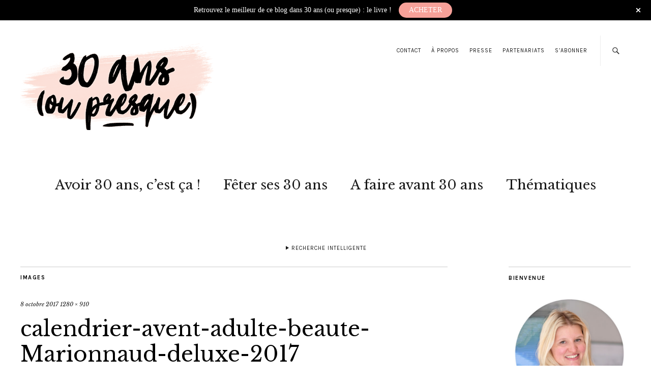

--- FILE ---
content_type: text/html; charset=UTF-8
request_url: https://www.30ansoupresque.com/calendriers-de-l-avent-2017-adultes/calendrier-avent-adulte-beaute-marionnaud-deluxe-2017/
body_size: 19706
content:
<!DOCTYPE html>
<html lang="fr-FR">
<head>
	<meta charset="UTF-8" />
	<meta name="viewport" content="width=device-width,initial-scale=1">
	<link rel="profile" href="http://gmpg.org/xfn/11">
	<link rel="pingback" href="https://www.30ansoupresque.com/xmlrpc.php">
	<!--[if lt IE 9]>
		<script src="https://www.30ansoupresque.com/wp-content/themes/zuki/js/html5.js"></script>
	<![endif]-->
<meta name='robots' content='index, follow, max-image-preview:large, max-snippet:-1, max-video-preview:-1' />
	<style>img:is([sizes="auto" i], [sizes^="auto," i]) { contain-intrinsic-size: 3000px 1500px }</style>
	
	<!-- This site is optimized with the Yoast SEO plugin v25.0 - https://yoast.com/wordpress/plugins/seo/ -->
	<title>calendrier-avent-adulte-beaute-Marionnaud-deluxe-2017 - 30 ans (ou presque)</title>
	<link rel="canonical" href="https://www.30ansoupresque.com/calendriers-de-l-avent-2017-adultes/calendrier-avent-adulte-beaute-marionnaud-deluxe-2017/" />
	<meta property="og:locale" content="fr_FR" />
	<meta property="og:type" content="article" />
	<meta property="og:title" content="calendrier-avent-adulte-beaute-Marionnaud-deluxe-2017 - 30 ans (ou presque)" />
	<meta property="og:description" content="Calendrier de l’avent beauté 2017 pour adulte : Marionnaud 24 amazing days" />
	<meta property="og:url" content="https://www.30ansoupresque.com/calendriers-de-l-avent-2017-adultes/calendrier-avent-adulte-beaute-marionnaud-deluxe-2017/" />
	<meta property="og:site_name" content="30 ans (ou presque)" />
	<meta property="article:publisher" content="https://www.facebook.com/30ansoupresque" />
	<meta property="article:modified_time" content="2017-10-08T08:32:32+00:00" />
	<meta property="og:image" content="https://www.30ansoupresque.com/calendriers-de-l-avent-2017-adultes/calendrier-avent-adulte-beaute-marionnaud-deluxe-2017" />
	<meta property="og:image:width" content="1280" />
	<meta property="og:image:height" content="910" />
	<meta property="og:image:type" content="image/jpeg" />
	<meta name="twitter:card" content="summary_large_image" />
	<meta name="twitter:site" content="@clairenantaise" />
	<script type="application/ld+json" class="yoast-schema-graph">{"@context":"https://schema.org","@graph":[{"@type":"WebPage","@id":"https://www.30ansoupresque.com/calendriers-de-l-avent-2017-adultes/calendrier-avent-adulte-beaute-marionnaud-deluxe-2017/","url":"https://www.30ansoupresque.com/calendriers-de-l-avent-2017-adultes/calendrier-avent-adulte-beaute-marionnaud-deluxe-2017/","name":"calendrier-avent-adulte-beaute-Marionnaud-deluxe-2017 - 30 ans (ou presque)","isPartOf":{"@id":"https://www.30ansoupresque.com/#website"},"primaryImageOfPage":{"@id":"https://www.30ansoupresque.com/calendriers-de-l-avent-2017-adultes/calendrier-avent-adulte-beaute-marionnaud-deluxe-2017/#primaryimage"},"image":{"@id":"https://www.30ansoupresque.com/calendriers-de-l-avent-2017-adultes/calendrier-avent-adulte-beaute-marionnaud-deluxe-2017/#primaryimage"},"thumbnailUrl":"https://www.30ansoupresque.com/wp-content/uploads/2017/10/calendrier-avent-adulte-beaute-Marionnaud-deluxe-2017.jpg","datePublished":"2017-10-08T08:19:48+00:00","dateModified":"2017-10-08T08:32:32+00:00","breadcrumb":{"@id":"https://www.30ansoupresque.com/calendriers-de-l-avent-2017-adultes/calendrier-avent-adulte-beaute-marionnaud-deluxe-2017/#breadcrumb"},"inLanguage":"fr-FR","potentialAction":[{"@type":"ReadAction","target":["https://www.30ansoupresque.com/calendriers-de-l-avent-2017-adultes/calendrier-avent-adulte-beaute-marionnaud-deluxe-2017/"]}]},{"@type":"ImageObject","inLanguage":"fr-FR","@id":"https://www.30ansoupresque.com/calendriers-de-l-avent-2017-adultes/calendrier-avent-adulte-beaute-marionnaud-deluxe-2017/#primaryimage","url":"https://www.30ansoupresque.com/wp-content/uploads/2017/10/calendrier-avent-adulte-beaute-Marionnaud-deluxe-2017.jpg","contentUrl":"https://www.30ansoupresque.com/wp-content/uploads/2017/10/calendrier-avent-adulte-beaute-Marionnaud-deluxe-2017.jpg","width":1280,"height":910,"caption":"Calendrier de l’avent beauté 2017 pour adulte : Marionnaud 24 amazing days"},{"@type":"BreadcrumbList","@id":"https://www.30ansoupresque.com/calendriers-de-l-avent-2017-adultes/calendrier-avent-adulte-beaute-marionnaud-deluxe-2017/#breadcrumb","itemListElement":[{"@type":"ListItem","position":1,"name":"Accueil","item":"https://www.30ansoupresque.com/"},{"@type":"ListItem","position":2,"name":"40 calendriers de l&rsquo;avent pour adultes 2017","item":"https://www.30ansoupresque.com/calendriers-de-l-avent-2017-adultes/"},{"@type":"ListItem","position":3,"name":"calendrier-avent-adulte-beaute-Marionnaud-deluxe-2017"}]},{"@type":"WebSite","@id":"https://www.30ansoupresque.com/#website","url":"https://www.30ansoupresque.com/","name":"30 ans (ou presque)","description":"Le blog SOS crise de la trentaine !","potentialAction":[{"@type":"SearchAction","target":{"@type":"EntryPoint","urlTemplate":"https://www.30ansoupresque.com/?s={search_term_string}"},"query-input":{"@type":"PropertyValueSpecification","valueRequired":true,"valueName":"search_term_string"}}],"inLanguage":"fr-FR"}]}</script>
	<!-- / Yoast SEO plugin. -->


<link rel='dns-prefetch' href='//secure.gravatar.com' />
<link rel='dns-prefetch' href='//stats.wp.com' />
<link rel='dns-prefetch' href='//fonts.googleapis.com' />
<link rel='dns-prefetch' href='//widgets.wp.com' />
<link rel='dns-prefetch' href='//s0.wp.com' />
<link rel='dns-prefetch' href='//0.gravatar.com' />
<link rel='dns-prefetch' href='//1.gravatar.com' />
<link rel='dns-prefetch' href='//2.gravatar.com' />
<link rel='dns-prefetch' href='//jetpack.wordpress.com' />
<link rel='dns-prefetch' href='//public-api.wordpress.com' />
<link rel='preconnect' href='//c0.wp.com' />
<link rel="alternate" type="application/rss+xml" title="30 ans (ou presque) &raquo; Flux" href="https://www.30ansoupresque.com/feed/" />
<link rel="alternate" type="application/rss+xml" title="30 ans (ou presque) &raquo; Flux des commentaires" href="https://www.30ansoupresque.com/comments/feed/" />
<link rel="alternate" type="application/rss+xml" title="30 ans (ou presque) &raquo; calendrier-avent-adulte-beaute-Marionnaud-deluxe-2017 Flux des commentaires" href="https://www.30ansoupresque.com/calendriers-de-l-avent-2017-adultes/calendrier-avent-adulte-beaute-marionnaud-deluxe-2017/feed/" />
<script type="text/javascript">
/* <![CDATA[ */
window._wpemojiSettings = {"baseUrl":"https:\/\/s.w.org\/images\/core\/emoji\/16.0.1\/72x72\/","ext":".png","svgUrl":"https:\/\/s.w.org\/images\/core\/emoji\/16.0.1\/svg\/","svgExt":".svg","source":{"concatemoji":"https:\/\/www.30ansoupresque.com\/wp-includes\/js\/wp-emoji-release.min.js?ver=bc0317b212d11cb06c5eff114e571c1b"}};
/*! This file is auto-generated */
!function(s,n){var o,i,e;function c(e){try{var t={supportTests:e,timestamp:(new Date).valueOf()};sessionStorage.setItem(o,JSON.stringify(t))}catch(e){}}function p(e,t,n){e.clearRect(0,0,e.canvas.width,e.canvas.height),e.fillText(t,0,0);var t=new Uint32Array(e.getImageData(0,0,e.canvas.width,e.canvas.height).data),a=(e.clearRect(0,0,e.canvas.width,e.canvas.height),e.fillText(n,0,0),new Uint32Array(e.getImageData(0,0,e.canvas.width,e.canvas.height).data));return t.every(function(e,t){return e===a[t]})}function u(e,t){e.clearRect(0,0,e.canvas.width,e.canvas.height),e.fillText(t,0,0);for(var n=e.getImageData(16,16,1,1),a=0;a<n.data.length;a++)if(0!==n.data[a])return!1;return!0}function f(e,t,n,a){switch(t){case"flag":return n(e,"\ud83c\udff3\ufe0f\u200d\u26a7\ufe0f","\ud83c\udff3\ufe0f\u200b\u26a7\ufe0f")?!1:!n(e,"\ud83c\udde8\ud83c\uddf6","\ud83c\udde8\u200b\ud83c\uddf6")&&!n(e,"\ud83c\udff4\udb40\udc67\udb40\udc62\udb40\udc65\udb40\udc6e\udb40\udc67\udb40\udc7f","\ud83c\udff4\u200b\udb40\udc67\u200b\udb40\udc62\u200b\udb40\udc65\u200b\udb40\udc6e\u200b\udb40\udc67\u200b\udb40\udc7f");case"emoji":return!a(e,"\ud83e\udedf")}return!1}function g(e,t,n,a){var r="undefined"!=typeof WorkerGlobalScope&&self instanceof WorkerGlobalScope?new OffscreenCanvas(300,150):s.createElement("canvas"),o=r.getContext("2d",{willReadFrequently:!0}),i=(o.textBaseline="top",o.font="600 32px Arial",{});return e.forEach(function(e){i[e]=t(o,e,n,a)}),i}function t(e){var t=s.createElement("script");t.src=e,t.defer=!0,s.head.appendChild(t)}"undefined"!=typeof Promise&&(o="wpEmojiSettingsSupports",i=["flag","emoji"],n.supports={everything:!0,everythingExceptFlag:!0},e=new Promise(function(e){s.addEventListener("DOMContentLoaded",e,{once:!0})}),new Promise(function(t){var n=function(){try{var e=JSON.parse(sessionStorage.getItem(o));if("object"==typeof e&&"number"==typeof e.timestamp&&(new Date).valueOf()<e.timestamp+604800&&"object"==typeof e.supportTests)return e.supportTests}catch(e){}return null}();if(!n){if("undefined"!=typeof Worker&&"undefined"!=typeof OffscreenCanvas&&"undefined"!=typeof URL&&URL.createObjectURL&&"undefined"!=typeof Blob)try{var e="postMessage("+g.toString()+"("+[JSON.stringify(i),f.toString(),p.toString(),u.toString()].join(",")+"));",a=new Blob([e],{type:"text/javascript"}),r=new Worker(URL.createObjectURL(a),{name:"wpTestEmojiSupports"});return void(r.onmessage=function(e){c(n=e.data),r.terminate(),t(n)})}catch(e){}c(n=g(i,f,p,u))}t(n)}).then(function(e){for(var t in e)n.supports[t]=e[t],n.supports.everything=n.supports.everything&&n.supports[t],"flag"!==t&&(n.supports.everythingExceptFlag=n.supports.everythingExceptFlag&&n.supports[t]);n.supports.everythingExceptFlag=n.supports.everythingExceptFlag&&!n.supports.flag,n.DOMReady=!1,n.readyCallback=function(){n.DOMReady=!0}}).then(function(){return e}).then(function(){var e;n.supports.everything||(n.readyCallback(),(e=n.source||{}).concatemoji?t(e.concatemoji):e.wpemoji&&e.twemoji&&(t(e.twemoji),t(e.wpemoji)))}))}((window,document),window._wpemojiSettings);
/* ]]> */
</script>
<link rel='stylesheet' id='sbi_styles-css' href='https://www.30ansoupresque.com/wp-content/plugins/instagram-feed/css/sbi-styles.min.css?ver=6.9.0' type='text/css' media='all' />
<style id='wp-emoji-styles-inline-css' type='text/css'>

	img.wp-smiley, img.emoji {
		display: inline !important;
		border: none !important;
		box-shadow: none !important;
		height: 1em !important;
		width: 1em !important;
		margin: 0 0.07em !important;
		vertical-align: -0.1em !important;
		background: none !important;
		padding: 0 !important;
	}
</style>
<link rel='stylesheet' id='wp-block-library-css' href='https://c0.wp.com/c/6.8.3/wp-includes/css/dist/block-library/style.min.css' type='text/css' media='all' />
<style id='wp-block-library-theme-inline-css' type='text/css'>
.wp-block-audio :where(figcaption){color:#555;font-size:13px;text-align:center}.is-dark-theme .wp-block-audio :where(figcaption){color:#ffffffa6}.wp-block-audio{margin:0 0 1em}.wp-block-code{border:1px solid #ccc;border-radius:4px;font-family:Menlo,Consolas,monaco,monospace;padding:.8em 1em}.wp-block-embed :where(figcaption){color:#555;font-size:13px;text-align:center}.is-dark-theme .wp-block-embed :where(figcaption){color:#ffffffa6}.wp-block-embed{margin:0 0 1em}.blocks-gallery-caption{color:#555;font-size:13px;text-align:center}.is-dark-theme .blocks-gallery-caption{color:#ffffffa6}:root :where(.wp-block-image figcaption){color:#555;font-size:13px;text-align:center}.is-dark-theme :root :where(.wp-block-image figcaption){color:#ffffffa6}.wp-block-image{margin:0 0 1em}.wp-block-pullquote{border-bottom:4px solid;border-top:4px solid;color:currentColor;margin-bottom:1.75em}.wp-block-pullquote cite,.wp-block-pullquote footer,.wp-block-pullquote__citation{color:currentColor;font-size:.8125em;font-style:normal;text-transform:uppercase}.wp-block-quote{border-left:.25em solid;margin:0 0 1.75em;padding-left:1em}.wp-block-quote cite,.wp-block-quote footer{color:currentColor;font-size:.8125em;font-style:normal;position:relative}.wp-block-quote:where(.has-text-align-right){border-left:none;border-right:.25em solid;padding-left:0;padding-right:1em}.wp-block-quote:where(.has-text-align-center){border:none;padding-left:0}.wp-block-quote.is-large,.wp-block-quote.is-style-large,.wp-block-quote:where(.is-style-plain){border:none}.wp-block-search .wp-block-search__label{font-weight:700}.wp-block-search__button{border:1px solid #ccc;padding:.375em .625em}:where(.wp-block-group.has-background){padding:1.25em 2.375em}.wp-block-separator.has-css-opacity{opacity:.4}.wp-block-separator{border:none;border-bottom:2px solid;margin-left:auto;margin-right:auto}.wp-block-separator.has-alpha-channel-opacity{opacity:1}.wp-block-separator:not(.is-style-wide):not(.is-style-dots){width:100px}.wp-block-separator.has-background:not(.is-style-dots){border-bottom:none;height:1px}.wp-block-separator.has-background:not(.is-style-wide):not(.is-style-dots){height:2px}.wp-block-table{margin:0 0 1em}.wp-block-table td,.wp-block-table th{word-break:normal}.wp-block-table :where(figcaption){color:#555;font-size:13px;text-align:center}.is-dark-theme .wp-block-table :where(figcaption){color:#ffffffa6}.wp-block-video :where(figcaption){color:#555;font-size:13px;text-align:center}.is-dark-theme .wp-block-video :where(figcaption){color:#ffffffa6}.wp-block-video{margin:0 0 1em}:root :where(.wp-block-template-part.has-background){margin-bottom:0;margin-top:0;padding:1.25em 2.375em}
</style>
<style id='classic-theme-styles-inline-css' type='text/css'>
/*! This file is auto-generated */
.wp-block-button__link{color:#fff;background-color:#32373c;border-radius:9999px;box-shadow:none;text-decoration:none;padding:calc(.667em + 2px) calc(1.333em + 2px);font-size:1.125em}.wp-block-file__button{background:#32373c;color:#fff;text-decoration:none}
</style>
<link rel='stylesheet' id='mediaelement-css' href='https://c0.wp.com/c/6.8.3/wp-includes/js/mediaelement/mediaelementplayer-legacy.min.css' type='text/css' media='all' />
<link rel='stylesheet' id='wp-mediaelement-css' href='https://c0.wp.com/c/6.8.3/wp-includes/js/mediaelement/wp-mediaelement.min.css' type='text/css' media='all' />
<style id='jetpack-sharing-buttons-style-inline-css' type='text/css'>
.jetpack-sharing-buttons__services-list{display:flex;flex-direction:row;flex-wrap:wrap;gap:0;list-style-type:none;margin:5px;padding:0}.jetpack-sharing-buttons__services-list.has-small-icon-size{font-size:12px}.jetpack-sharing-buttons__services-list.has-normal-icon-size{font-size:16px}.jetpack-sharing-buttons__services-list.has-large-icon-size{font-size:24px}.jetpack-sharing-buttons__services-list.has-huge-icon-size{font-size:36px}@media print{.jetpack-sharing-buttons__services-list{display:none!important}}.editor-styles-wrapper .wp-block-jetpack-sharing-buttons{gap:0;padding-inline-start:0}ul.jetpack-sharing-buttons__services-list.has-background{padding:1.25em 2.375em}
</style>
<style id='global-styles-inline-css' type='text/css'>
:root{--wp--preset--aspect-ratio--square: 1;--wp--preset--aspect-ratio--4-3: 4/3;--wp--preset--aspect-ratio--3-4: 3/4;--wp--preset--aspect-ratio--3-2: 3/2;--wp--preset--aspect-ratio--2-3: 2/3;--wp--preset--aspect-ratio--16-9: 16/9;--wp--preset--aspect-ratio--9-16: 9/16;--wp--preset--color--black: #000000;--wp--preset--color--cyan-bluish-gray: #abb8c3;--wp--preset--color--white: #ffffff;--wp--preset--color--pale-pink: #f78da7;--wp--preset--color--vivid-red: #cf2e2e;--wp--preset--color--luminous-vivid-orange: #ff6900;--wp--preset--color--luminous-vivid-amber: #fcb900;--wp--preset--color--light-green-cyan: #7bdcb5;--wp--preset--color--vivid-green-cyan: #00d084;--wp--preset--color--pale-cyan-blue: #8ed1fc;--wp--preset--color--vivid-cyan-blue: #0693e3;--wp--preset--color--vivid-purple: #9b51e0;--wp--preset--gradient--vivid-cyan-blue-to-vivid-purple: linear-gradient(135deg,rgba(6,147,227,1) 0%,rgb(155,81,224) 100%);--wp--preset--gradient--light-green-cyan-to-vivid-green-cyan: linear-gradient(135deg,rgb(122,220,180) 0%,rgb(0,208,130) 100%);--wp--preset--gradient--luminous-vivid-amber-to-luminous-vivid-orange: linear-gradient(135deg,rgba(252,185,0,1) 0%,rgba(255,105,0,1) 100%);--wp--preset--gradient--luminous-vivid-orange-to-vivid-red: linear-gradient(135deg,rgba(255,105,0,1) 0%,rgb(207,46,46) 100%);--wp--preset--gradient--very-light-gray-to-cyan-bluish-gray: linear-gradient(135deg,rgb(238,238,238) 0%,rgb(169,184,195) 100%);--wp--preset--gradient--cool-to-warm-spectrum: linear-gradient(135deg,rgb(74,234,220) 0%,rgb(151,120,209) 20%,rgb(207,42,186) 40%,rgb(238,44,130) 60%,rgb(251,105,98) 80%,rgb(254,248,76) 100%);--wp--preset--gradient--blush-light-purple: linear-gradient(135deg,rgb(255,206,236) 0%,rgb(152,150,240) 100%);--wp--preset--gradient--blush-bordeaux: linear-gradient(135deg,rgb(254,205,165) 0%,rgb(254,45,45) 50%,rgb(107,0,62) 100%);--wp--preset--gradient--luminous-dusk: linear-gradient(135deg,rgb(255,203,112) 0%,rgb(199,81,192) 50%,rgb(65,88,208) 100%);--wp--preset--gradient--pale-ocean: linear-gradient(135deg,rgb(255,245,203) 0%,rgb(182,227,212) 50%,rgb(51,167,181) 100%);--wp--preset--gradient--electric-grass: linear-gradient(135deg,rgb(202,248,128) 0%,rgb(113,206,126) 100%);--wp--preset--gradient--midnight: linear-gradient(135deg,rgb(2,3,129) 0%,rgb(40,116,252) 100%);--wp--preset--font-size--small: 13px;--wp--preset--font-size--medium: 20px;--wp--preset--font-size--large: 19px;--wp--preset--font-size--x-large: 42px;--wp--preset--font-size--regular: 15px;--wp--preset--font-size--larger: 24px;--wp--preset--spacing--20: 0.44rem;--wp--preset--spacing--30: 0.67rem;--wp--preset--spacing--40: 1rem;--wp--preset--spacing--50: 1.5rem;--wp--preset--spacing--60: 2.25rem;--wp--preset--spacing--70: 3.38rem;--wp--preset--spacing--80: 5.06rem;--wp--preset--shadow--natural: 6px 6px 9px rgba(0, 0, 0, 0.2);--wp--preset--shadow--deep: 12px 12px 50px rgba(0, 0, 0, 0.4);--wp--preset--shadow--sharp: 6px 6px 0px rgba(0, 0, 0, 0.2);--wp--preset--shadow--outlined: 6px 6px 0px -3px rgba(255, 255, 255, 1), 6px 6px rgba(0, 0, 0, 1);--wp--preset--shadow--crisp: 6px 6px 0px rgba(0, 0, 0, 1);}:where(.is-layout-flex){gap: 0.5em;}:where(.is-layout-grid){gap: 0.5em;}body .is-layout-flex{display: flex;}.is-layout-flex{flex-wrap: wrap;align-items: center;}.is-layout-flex > :is(*, div){margin: 0;}body .is-layout-grid{display: grid;}.is-layout-grid > :is(*, div){margin: 0;}:where(.wp-block-columns.is-layout-flex){gap: 2em;}:where(.wp-block-columns.is-layout-grid){gap: 2em;}:where(.wp-block-post-template.is-layout-flex){gap: 1.25em;}:where(.wp-block-post-template.is-layout-grid){gap: 1.25em;}.has-black-color{color: var(--wp--preset--color--black) !important;}.has-cyan-bluish-gray-color{color: var(--wp--preset--color--cyan-bluish-gray) !important;}.has-white-color{color: var(--wp--preset--color--white) !important;}.has-pale-pink-color{color: var(--wp--preset--color--pale-pink) !important;}.has-vivid-red-color{color: var(--wp--preset--color--vivid-red) !important;}.has-luminous-vivid-orange-color{color: var(--wp--preset--color--luminous-vivid-orange) !important;}.has-luminous-vivid-amber-color{color: var(--wp--preset--color--luminous-vivid-amber) !important;}.has-light-green-cyan-color{color: var(--wp--preset--color--light-green-cyan) !important;}.has-vivid-green-cyan-color{color: var(--wp--preset--color--vivid-green-cyan) !important;}.has-pale-cyan-blue-color{color: var(--wp--preset--color--pale-cyan-blue) !important;}.has-vivid-cyan-blue-color{color: var(--wp--preset--color--vivid-cyan-blue) !important;}.has-vivid-purple-color{color: var(--wp--preset--color--vivid-purple) !important;}.has-black-background-color{background-color: var(--wp--preset--color--black) !important;}.has-cyan-bluish-gray-background-color{background-color: var(--wp--preset--color--cyan-bluish-gray) !important;}.has-white-background-color{background-color: var(--wp--preset--color--white) !important;}.has-pale-pink-background-color{background-color: var(--wp--preset--color--pale-pink) !important;}.has-vivid-red-background-color{background-color: var(--wp--preset--color--vivid-red) !important;}.has-luminous-vivid-orange-background-color{background-color: var(--wp--preset--color--luminous-vivid-orange) !important;}.has-luminous-vivid-amber-background-color{background-color: var(--wp--preset--color--luminous-vivid-amber) !important;}.has-light-green-cyan-background-color{background-color: var(--wp--preset--color--light-green-cyan) !important;}.has-vivid-green-cyan-background-color{background-color: var(--wp--preset--color--vivid-green-cyan) !important;}.has-pale-cyan-blue-background-color{background-color: var(--wp--preset--color--pale-cyan-blue) !important;}.has-vivid-cyan-blue-background-color{background-color: var(--wp--preset--color--vivid-cyan-blue) !important;}.has-vivid-purple-background-color{background-color: var(--wp--preset--color--vivid-purple) !important;}.has-black-border-color{border-color: var(--wp--preset--color--black) !important;}.has-cyan-bluish-gray-border-color{border-color: var(--wp--preset--color--cyan-bluish-gray) !important;}.has-white-border-color{border-color: var(--wp--preset--color--white) !important;}.has-pale-pink-border-color{border-color: var(--wp--preset--color--pale-pink) !important;}.has-vivid-red-border-color{border-color: var(--wp--preset--color--vivid-red) !important;}.has-luminous-vivid-orange-border-color{border-color: var(--wp--preset--color--luminous-vivid-orange) !important;}.has-luminous-vivid-amber-border-color{border-color: var(--wp--preset--color--luminous-vivid-amber) !important;}.has-light-green-cyan-border-color{border-color: var(--wp--preset--color--light-green-cyan) !important;}.has-vivid-green-cyan-border-color{border-color: var(--wp--preset--color--vivid-green-cyan) !important;}.has-pale-cyan-blue-border-color{border-color: var(--wp--preset--color--pale-cyan-blue) !important;}.has-vivid-cyan-blue-border-color{border-color: var(--wp--preset--color--vivid-cyan-blue) !important;}.has-vivid-purple-border-color{border-color: var(--wp--preset--color--vivid-purple) !important;}.has-vivid-cyan-blue-to-vivid-purple-gradient-background{background: var(--wp--preset--gradient--vivid-cyan-blue-to-vivid-purple) !important;}.has-light-green-cyan-to-vivid-green-cyan-gradient-background{background: var(--wp--preset--gradient--light-green-cyan-to-vivid-green-cyan) !important;}.has-luminous-vivid-amber-to-luminous-vivid-orange-gradient-background{background: var(--wp--preset--gradient--luminous-vivid-amber-to-luminous-vivid-orange) !important;}.has-luminous-vivid-orange-to-vivid-red-gradient-background{background: var(--wp--preset--gradient--luminous-vivid-orange-to-vivid-red) !important;}.has-very-light-gray-to-cyan-bluish-gray-gradient-background{background: var(--wp--preset--gradient--very-light-gray-to-cyan-bluish-gray) !important;}.has-cool-to-warm-spectrum-gradient-background{background: var(--wp--preset--gradient--cool-to-warm-spectrum) !important;}.has-blush-light-purple-gradient-background{background: var(--wp--preset--gradient--blush-light-purple) !important;}.has-blush-bordeaux-gradient-background{background: var(--wp--preset--gradient--blush-bordeaux) !important;}.has-luminous-dusk-gradient-background{background: var(--wp--preset--gradient--luminous-dusk) !important;}.has-pale-ocean-gradient-background{background: var(--wp--preset--gradient--pale-ocean) !important;}.has-electric-grass-gradient-background{background: var(--wp--preset--gradient--electric-grass) !important;}.has-midnight-gradient-background{background: var(--wp--preset--gradient--midnight) !important;}.has-small-font-size{font-size: var(--wp--preset--font-size--small) !important;}.has-medium-font-size{font-size: var(--wp--preset--font-size--medium) !important;}.has-large-font-size{font-size: var(--wp--preset--font-size--large) !important;}.has-x-large-font-size{font-size: var(--wp--preset--font-size--x-large) !important;}
:where(.wp-block-post-template.is-layout-flex){gap: 1.25em;}:where(.wp-block-post-template.is-layout-grid){gap: 1.25em;}
:where(.wp-block-columns.is-layout-flex){gap: 2em;}:where(.wp-block-columns.is-layout-grid){gap: 2em;}
:root :where(.wp-block-pullquote){font-size: 1.5em;line-height: 1.6;}
</style>
<link rel='stylesheet' id='aalb_basics_css-css' href='https://www.30ansoupresque.com/wp-content/plugins/amazon-associates-link-builder/css/aalb_basics.css?ver=1.9.3' type='text/css' media='all' />
<link rel='stylesheet' id='contact-form-7-css' href='https://www.30ansoupresque.com/wp-content/plugins/contact-form-7/includes/css/styles.css?ver=6.0.6' type='text/css' media='all' />
<link rel='stylesheet' id='zuki-flex-slider-style-css' href='https://www.30ansoupresque.com/wp-content/themes/zuki/js/flex-slider/flexslider.css?ver=bc0317b212d11cb06c5eff114e571c1b' type='text/css' media='all' />
<link rel='stylesheet' id='zuki-fonts-css' href='//fonts.googleapis.com/css?family=Libre+Baskerville%3A400%2C700%2C400italic%7CKarla%3A400%2C400italic%2C700%2C700italic%26subset%3Dlatin%2Clatin-ext&#038;subset=latin%2Clatin-ext' type='text/css' media='all' />
<link rel='stylesheet' id='genericons-css' href='https://c0.wp.com/p/jetpack/14.6/_inc/genericons/genericons/genericons.css' type='text/css' media='all' />
<link rel='stylesheet' id='zuki-style-css' href='https://www.30ansoupresque.com/wp-content/themes/zuki/style.css?ver=20140630' type='text/css' media='all' />
<link rel='stylesheet' id='jetpack_likes-css' href='https://c0.wp.com/p/jetpack/14.6/modules/likes/style.css' type='text/css' media='all' />
<style id='akismet-widget-style-inline-css' type='text/css'>

			.a-stats {
				--akismet-color-mid-green: #357b49;
				--akismet-color-white: #fff;
				--akismet-color-light-grey: #f6f7f7;

				max-width: 350px;
				width: auto;
			}

			.a-stats * {
				all: unset;
				box-sizing: border-box;
			}

			.a-stats strong {
				font-weight: 600;
			}

			.a-stats a.a-stats__link,
			.a-stats a.a-stats__link:visited,
			.a-stats a.a-stats__link:active {
				background: var(--akismet-color-mid-green);
				border: none;
				box-shadow: none;
				border-radius: 8px;
				color: var(--akismet-color-white);
				cursor: pointer;
				display: block;
				font-family: -apple-system, BlinkMacSystemFont, 'Segoe UI', 'Roboto', 'Oxygen-Sans', 'Ubuntu', 'Cantarell', 'Helvetica Neue', sans-serif;
				font-weight: 500;
				padding: 12px;
				text-align: center;
				text-decoration: none;
				transition: all 0.2s ease;
			}

			/* Extra specificity to deal with TwentyTwentyOne focus style */
			.widget .a-stats a.a-stats__link:focus {
				background: var(--akismet-color-mid-green);
				color: var(--akismet-color-white);
				text-decoration: none;
			}

			.a-stats a.a-stats__link:hover {
				filter: brightness(110%);
				box-shadow: 0 4px 12px rgba(0, 0, 0, 0.06), 0 0 2px rgba(0, 0, 0, 0.16);
			}

			.a-stats .count {
				color: var(--akismet-color-white);
				display: block;
				font-size: 1.5em;
				line-height: 1.4;
				padding: 0 13px;
				white-space: nowrap;
			}
		
</style>
<script type="text/javascript" src="https://c0.wp.com/c/6.8.3/wp-includes/js/jquery/jquery.min.js" id="jquery-core-js"></script>
<script type="text/javascript" src="https://c0.wp.com/c/6.8.3/wp-includes/js/jquery/jquery-migrate.min.js" id="jquery-migrate-js"></script>
<script type="text/javascript" src="https://www.30ansoupresque.com/wp-content/themes/zuki/js/jquery.fitvids.js?ver=1.1" id="zuki-fitvids-js"></script>
<script type="text/javascript" src="https://www.30ansoupresque.com/wp-content/themes/zuki/js/flex-slider/jquery.flexslider-min.js?ver=bc0317b212d11cb06c5eff114e571c1b" id="zuki-flex-slider-js"></script>
<script type="text/javascript" src="https://www.30ansoupresque.com/wp-content/themes/zuki/js/functions.js?ver=20140426" id="zuki-script-js"></script>
<link rel="https://api.w.org/" href="https://www.30ansoupresque.com/wp-json/" /><link rel="alternate" title="JSON" type="application/json" href="https://www.30ansoupresque.com/wp-json/wp/v2/media/4579" /><link rel="EditURI" type="application/rsd+xml" title="RSD" href="https://www.30ansoupresque.com/xmlrpc.php?rsd" />

<link rel='shortlink' href='https://www.30ansoupresque.com/?p=4579' />
<link rel="alternate" title="oEmbed (JSON)" type="application/json+oembed" href="https://www.30ansoupresque.com/wp-json/oembed/1.0/embed?url=https%3A%2F%2Fwww.30ansoupresque.com%2Fcalendriers-de-l-avent-2017-adultes%2Fcalendrier-avent-adulte-beaute-marionnaud-deluxe-2017%2F" />
<link rel="alternate" title="oEmbed (XML)" type="text/xml+oembed" href="https://www.30ansoupresque.com/wp-json/oembed/1.0/embed?url=https%3A%2F%2Fwww.30ansoupresque.com%2Fcalendriers-de-l-avent-2017-adultes%2Fcalendrier-avent-adulte-beaute-marionnaud-deluxe-2017%2F&#038;format=xml" />
<script type="text/javascript">
(function(url){
	if(/(?:Chrome\/26\.0\.1410\.63 Safari\/537\.31|WordfenceTestMonBot)/.test(navigator.userAgent)){ return; }
	var addEvent = function(evt, handler) {
		if (window.addEventListener) {
			document.addEventListener(evt, handler, false);
		} else if (window.attachEvent) {
			document.attachEvent('on' + evt, handler);
		}
	};
	var removeEvent = function(evt, handler) {
		if (window.removeEventListener) {
			document.removeEventListener(evt, handler, false);
		} else if (window.detachEvent) {
			document.detachEvent('on' + evt, handler);
		}
	};
	var evts = 'contextmenu dblclick drag dragend dragenter dragleave dragover dragstart drop keydown keypress keyup mousedown mousemove mouseout mouseover mouseup mousewheel scroll'.split(' ');
	var logHuman = function() {
		if (window.wfLogHumanRan) { return; }
		window.wfLogHumanRan = true;
		var wfscr = document.createElement('script');
		wfscr.type = 'text/javascript';
		wfscr.async = true;
		wfscr.src = url + '&r=' + Math.random();
		(document.getElementsByTagName('head')[0]||document.getElementsByTagName('body')[0]).appendChild(wfscr);
		for (var i = 0; i < evts.length; i++) {
			removeEvent(evts[i], logHuman);
		}
	};
	for (var i = 0; i < evts.length; i++) {
		addEvent(evts[i], logHuman);
	}
})('//www.30ansoupresque.com/?wordfence_lh=1&hid=4C29C440E8A8159D65B5C10EB1B014E9');
</script>	<style>img#wpstats{display:none}</style>
			<style type="text/css">
		.widget-area p.summary a,
		.entry-content p a,
		.entry-content li a,
		.page .entry-content p a,
		blockquote cite a,
		.textwidget a,
		#comments .comment-text a,
		.authorbox p.author-description a {color: #000000;}
		.widget_zuki_recentposts_color .bg-wrap {background: #f9d3c8;}
		.archive-menu-content {background: #f9d3c8;}
	</style>
			<style type="text/css" id="zuki-header-css">
			#site-title h1,
		#site-title h2.site-description {
			display: none;
		}

		</style>
		<!-- Global site tag (gtag.js) - Google Analytics -->
<script async src="https://www.googletagmanager.com/gtag/js?id=UA-39125459-1"></script>
<script>
  window.dataLayer = window.dataLayer || [];
  function gtag(){dataLayer.push(arguments);}
  gtag('js', new Date());

  gtag('config', 'UA-39125459-1');
</script>

</head>

<body class="attachment wp-singular attachment-template-default single single-attachment postid-4579 attachmentid-4579 attachment-jpeg wp-theme-zuki dwpb-push-page dwpb-allow-close dwpb_responsive_extra_small">

	<div id="container">

		<header id="masthead" class="cf" role="banner">

							<nav id="header-top-nav">
					<ul id="menu-pages" class="menu"><li id="menu-item-825" class="menu-item menu-item-type-post_type menu-item-object-page menu-item-825"><a href="https://www.30ansoupresque.com/contact/">Contact</a></li>
<li id="menu-item-826" class="menu-item menu-item-type-post_type menu-item-object-page menu-item-826"><a href="https://www.30ansoupresque.com/apropos/">À propos</a></li>
<li id="menu-item-3295" class="menu-item menu-item-type-post_type menu-item-object-page menu-item-3295"><a href="https://www.30ansoupresque.com/presse/">Presse</a></li>
<li id="menu-item-4939" class="menu-item menu-item-type-post_type menu-item-object-page menu-item-4939"><a href="https://www.30ansoupresque.com/partenariats/">Partenariats</a></li>
<li id="menu-item-2345" class="menu-item menu-item-type-post_type menu-item-object-page menu-item-2345"><a href="https://www.30ansoupresque.com/abonnement-au-blog/">S&rsquo;abonner</a></li>
</ul>				</nav><!-- end #header-top -->
			
			<div id="site-title">
							<div id="site-header">
					<a href="https://www.30ansoupresque.com/" rel="home"><img src="https://www.30ansoupresque.com/wp-content/uploads/2017/01/logo2017.png" width="383" height="171" alt=""></a>
				</div><!-- end #site-header -->
							<h1><a href="https://www.30ansoupresque.com/" title="30 ans (ou presque)">30 ans (ou presque)</a></h1>
							<h2 class="site-description">Le blog SOS crise de la trentaine !</h2>
						</div><!-- end #site-title -->

			<a href="#menuopen" id="mobile-menu-toggle"><span>Menu</span></a>

			<div id="mobile-menu-wrap" class="cf">
									<div class="search-box">
						<a href="#" id="search-toggle"><span>Search</span></a>
						
<form method="get" id="searchform" class="searchform" action="https://www.30ansoupresque.com/" role="search">
	<label for="s" class="screen-reader-text"><span>Search</span></label>
	<input type="text" class="search-field" name="s" id="s" placeholder="Type to search&hellip;" />
	<input type="submit" class="submit" name="submit" id="searchsubmit" value="Search" />
</form>					</div><!-- end .search-box -->
								<nav id="site-nav" class="cf">
					<ul id="menu-grand-menu-principal" class="nav-menu"><li id="menu-item-2203" class="menu-item menu-item-type-post_type menu-item-object-post menu-item-has-children menu-item-2203"><a href="https://www.30ansoupresque.com/avoir-30-ans-cest-ca/">Avoir 30 ans, c&rsquo;est ça !</a>
<ul class="sub-menu">
	<li id="menu-item-2184" class="menu-item menu-item-type-taxonomy menu-item-object-category menu-item-2184"><a href="https://www.30ansoupresque.com/category/chic-jai-30-ans/">Chic j&rsquo;ai 30 ans !</a></li>
	<li id="menu-item-3953" class="menu-item menu-item-type-taxonomy menu-item-object-category menu-item-3953"><a href="https://www.30ansoupresque.com/category/20-ans-vs-30-ans/">20 ans versus 30 ans</a></li>
	<li id="menu-item-2182" class="menu-item menu-item-type-taxonomy menu-item-object-category menu-item-2182"><a href="https://www.30ansoupresque.com/category/les-signes-de-lage/">Les signes de l&rsquo;âge</a></li>
	<li id="menu-item-2185" class="menu-item menu-item-type-taxonomy menu-item-object-category menu-item-2185"><a href="https://www.30ansoupresque.com/category/du-mythe-a-la-realite/">Du mythe à la réalité</a></li>
	<li id="menu-item-2183" class="menu-item menu-item-type-taxonomy menu-item-object-category menu-item-2183"><a href="https://www.30ansoupresque.com/category/suis-je-trop-vieille-pour/">Suis-je trop vieille pour… ?</a></li>
	<li id="menu-item-2187" class="menu-item menu-item-type-taxonomy menu-item-object-category menu-item-2187"><a href="https://www.30ansoupresque.com/category/retromania/">Rétromania</a></li>
	<li id="menu-item-2188" class="menu-item menu-item-type-taxonomy menu-item-object-category menu-item-2188"><a href="https://www.30ansoupresque.com/category/portraits-de-trentenaires-ou-presque/">Portraits de trentenaires (ou presque)</a></li>
</ul>
</li>
<li id="menu-item-4459" class="menu-item menu-item-type-taxonomy menu-item-object-category menu-item-has-children menu-item-4459"><a href="https://www.30ansoupresque.com/category/feter-anniversaire-30-ans/">Fêter ses 30 ans</a>
<ul class="sub-menu">
	<li id="menu-item-4460" class="menu-item menu-item-type-taxonomy menu-item-object-category menu-item-4460"><a href="https://www.30ansoupresque.com/category/organiser-anniversaire-30-ans/">Comment organiser un anniversaire</a></li>
	<li id="menu-item-4458" class="menu-item menu-item-type-taxonomy menu-item-object-category menu-item-4458"><a href="https://www.30ansoupresque.com/category/idees-cadeaux-30-ans/">100 idées de cadeaux</a></li>
</ul>
</li>
<li id="menu-item-4445" class="menu-item menu-item-type-post_type menu-item-object-post menu-item-has-children menu-item-4445"><a href="https://www.30ansoupresque.com/la-liste-des-choses-a-faire-avant-davoir-30-ans-la-fausse-bonne-idee/">A faire avant 30 ans</a>
<ul class="sub-menu">
	<li id="menu-item-4446" class="menu-item menu-item-type-taxonomy menu-item-object-category menu-item-4446"><a href="https://www.30ansoupresque.com/category/bucket-list/">Comment faire sa bucket list</a></li>
	<li id="menu-item-2186" class="menu-item menu-item-type-taxonomy menu-item-object-category menu-item-2186"><a href="https://www.30ansoupresque.com/category/les-100-trucs-a-faire-avant-davoir-30-ans/">100 défis à se lancer</a></li>
</ul>
</li>
<li id="menu-item-2211" class="menu-item menu-item-type-post_type menu-item-object-page menu-item-has-children menu-item-2211"><a href="https://www.30ansoupresque.com/thematiques/">Thématiques</a>
<ul class="sub-menu">
	<li id="menu-item-2200" class="menu-item menu-item-type-taxonomy menu-item-object-category menu-item-2200"><a href="https://www.30ansoupresque.com/category/societe/">Société</a></li>
	<li id="menu-item-2194" class="menu-item menu-item-type-taxonomy menu-item-object-category menu-item-2194"><a href="https://www.30ansoupresque.com/category/amour-2/">Amour</a></li>
	<li id="menu-item-2198" class="menu-item menu-item-type-taxonomy menu-item-object-category menu-item-2198"><a href="https://www.30ansoupresque.com/category/maternite-2/">Maternité</a></li>
	<li id="menu-item-2199" class="menu-item menu-item-type-taxonomy menu-item-object-category menu-item-2199"><a href="https://www.30ansoupresque.com/category/mode/">Mode</a></li>
	<li id="menu-item-2195" class="menu-item menu-item-type-taxonomy menu-item-object-category menu-item-2195"><a href="https://www.30ansoupresque.com/category/beaute/">Beauté</a></li>
	<li id="menu-item-2197" class="menu-item menu-item-type-taxonomy menu-item-object-category menu-item-2197"><a href="https://www.30ansoupresque.com/category/culture/">Culture</a></li>
</ul>
</li>
</ul>				</nav><!-- end #site-nav -->
				<a href="#menuclose" id="mobile-menu-close"><span>Close Menu</span></a>
			</div><!-- end #mobile-menu-wrap -->

							
<div class="archive-menu-wrap cf">
			<a href="#contents" class="archive-menu-toggle"><span>Recherche intelligente</span></a>
	
	<div class="archive-menu-content cf">
		<a href="#closecontents" class="archive-menu-close"><span>Close Contents</span></a>

		<div class="list-years">
			<h3 class="archive-menu-title">Years</h3>
			<ul class="yearly">
					<li><a href='https://www.30ansoupresque.com/2024/'>2024</a></li>
	<li><a href='https://www.30ansoupresque.com/2023/'>2023</a></li>
	<li><a href='https://www.30ansoupresque.com/2022/'>2022</a></li>
	<li><a href='https://www.30ansoupresque.com/2021/'>2021</a></li>
	<li><a href='https://www.30ansoupresque.com/2020/'>2020</a></li>
	<li><a href='https://www.30ansoupresque.com/2019/'>2019</a></li>
	<li><a href='https://www.30ansoupresque.com/2018/'>2018</a></li>
	<li><a href='https://www.30ansoupresque.com/2017/'>2017</a></li>
	<li><a href='https://www.30ansoupresque.com/2016/'>2016</a></li>
	<li><a href='https://www.30ansoupresque.com/2015/'>2015</a></li>
	<li><a href='https://www.30ansoupresque.com/2014/'>2014</a></li>
	<li><a href='https://www.30ansoupresque.com/2013/'>2013</a></li>
	<li><a href='https://www.30ansoupresque.com/2012/'>2012</a></li>
			</ul>
		</div><!-- end .list-years -->

		<div class="list-authors">
		<h3 class="archive-menu-title">Authors</h3>
		<ul class="authors">
		<li><a href=https://www.30ansoupresque.com/author/30ansoupresque/><span class="author-avatar"><img alt='' src="[data-uri]" data-lazy-type="image" data-lazy-src='https://secure.gravatar.com/avatar/8b5057da481d1037c6e1ba2128b1eee900df765f8883721e4fb197b7ac95d132?s=50&#038;d=mm&#038;r=g' data-lazy-srcset='https://secure.gravatar.com/avatar/8b5057da481d1037c6e1ba2128b1eee900df765f8883721e4fb197b7ac95d132?s=100&#038;d=mm&#038;r=g 2x' class='lazy lazy-hidden avatar avatar-50 photo' height='50' width='50' decoding='async'/><noscript><img alt='' src='https://secure.gravatar.com/avatar/8b5057da481d1037c6e1ba2128b1eee900df765f8883721e4fb197b7ac95d132?s=50&#038;d=mm&#038;r=g' srcset='https://secure.gravatar.com/avatar/8b5057da481d1037c6e1ba2128b1eee900df765f8883721e4fb197b7ac95d132?s=100&#038;d=mm&#038;r=g 2x' class='avatar avatar-50 photo' height='50' width='50' decoding='async'/></noscript></span><span class="author-name">Claire</span></a></li>		</ul>
		</div><!-- end .list-authors -->

		<div class="list-months-cats-tags">
			<h3 class="archive-menu-title">Filter by Month</h3>
			<ul class="monthly">
					<li><a href='https://www.30ansoupresque.com/2024/08/'>août 2024</a></li>
	<li><a href='https://www.30ansoupresque.com/2023/09/'>septembre 2023</a></li>
	<li><a href='https://www.30ansoupresque.com/2022/10/'>octobre 2022</a></li>
	<li><a href='https://www.30ansoupresque.com/2021/03/'>mars 2021</a></li>
	<li><a href='https://www.30ansoupresque.com/2020/09/'>septembre 2020</a></li>
	<li><a href='https://www.30ansoupresque.com/2020/05/'>mai 2020</a></li>
	<li><a href='https://www.30ansoupresque.com/2020/02/'>février 2020</a></li>
	<li><a href='https://www.30ansoupresque.com/2019/09/'>septembre 2019</a></li>
	<li><a href='https://www.30ansoupresque.com/2019/04/'>avril 2019</a></li>
	<li><a href='https://www.30ansoupresque.com/2019/03/'>mars 2019</a></li>
	<li><a href='https://www.30ansoupresque.com/2019/01/'>janvier 2019</a></li>
	<li><a href='https://www.30ansoupresque.com/2018/12/'>décembre 2018</a></li>
	<li><a href='https://www.30ansoupresque.com/2018/11/'>novembre 2018</a></li>
	<li><a href='https://www.30ansoupresque.com/2018/10/'>octobre 2018</a></li>
	<li><a href='https://www.30ansoupresque.com/2018/09/'>septembre 2018</a></li>
	<li><a href='https://www.30ansoupresque.com/2018/08/'>août 2018</a></li>
	<li><a href='https://www.30ansoupresque.com/2018/07/'>juillet 2018</a></li>
	<li><a href='https://www.30ansoupresque.com/2018/06/'>juin 2018</a></li>
	<li><a href='https://www.30ansoupresque.com/2018/05/'>mai 2018</a></li>
	<li><a href='https://www.30ansoupresque.com/2018/04/'>avril 2018</a></li>
	<li><a href='https://www.30ansoupresque.com/2018/03/'>mars 2018</a></li>
	<li><a href='https://www.30ansoupresque.com/2018/02/'>février 2018</a></li>
	<li><a href='https://www.30ansoupresque.com/2018/01/'>janvier 2018</a></li>
	<li><a href='https://www.30ansoupresque.com/2017/12/'>décembre 2017</a></li>
	<li><a href='https://www.30ansoupresque.com/2017/11/'>novembre 2017</a></li>
	<li><a href='https://www.30ansoupresque.com/2017/10/'>octobre 2017</a></li>
	<li><a href='https://www.30ansoupresque.com/2017/09/'>septembre 2017</a></li>
	<li><a href='https://www.30ansoupresque.com/2017/08/'>août 2017</a></li>
	<li><a href='https://www.30ansoupresque.com/2017/07/'>juillet 2017</a></li>
	<li><a href='https://www.30ansoupresque.com/2017/06/'>juin 2017</a></li>
	<li><a href='https://www.30ansoupresque.com/2017/05/'>mai 2017</a></li>
	<li><a href='https://www.30ansoupresque.com/2017/04/'>avril 2017</a></li>
	<li><a href='https://www.30ansoupresque.com/2017/03/'>mars 2017</a></li>
	<li><a href='https://www.30ansoupresque.com/2017/02/'>février 2017</a></li>
	<li><a href='https://www.30ansoupresque.com/2017/01/'>janvier 2017</a></li>
	<li><a href='https://www.30ansoupresque.com/2016/12/'>décembre 2016</a></li>
	<li><a href='https://www.30ansoupresque.com/2016/11/'>novembre 2016</a></li>
	<li><a href='https://www.30ansoupresque.com/2016/10/'>octobre 2016</a></li>
	<li><a href='https://www.30ansoupresque.com/2016/09/'>septembre 2016</a></li>
	<li><a href='https://www.30ansoupresque.com/2016/08/'>août 2016</a></li>
	<li><a href='https://www.30ansoupresque.com/2016/07/'>juillet 2016</a></li>
	<li><a href='https://www.30ansoupresque.com/2016/06/'>juin 2016</a></li>
	<li><a href='https://www.30ansoupresque.com/2016/05/'>mai 2016</a></li>
	<li><a href='https://www.30ansoupresque.com/2016/04/'>avril 2016</a></li>
	<li><a href='https://www.30ansoupresque.com/2016/03/'>mars 2016</a></li>
	<li><a href='https://www.30ansoupresque.com/2016/02/'>février 2016</a></li>
	<li><a href='https://www.30ansoupresque.com/2016/01/'>janvier 2016</a></li>
	<li><a href='https://www.30ansoupresque.com/2015/12/'>décembre 2015</a></li>
	<li><a href='https://www.30ansoupresque.com/2015/11/'>novembre 2015</a></li>
	<li><a href='https://www.30ansoupresque.com/2015/10/'>octobre 2015</a></li>
	<li><a href='https://www.30ansoupresque.com/2015/09/'>septembre 2015</a></li>
	<li><a href='https://www.30ansoupresque.com/2015/08/'>août 2015</a></li>
	<li><a href='https://www.30ansoupresque.com/2015/07/'>juillet 2015</a></li>
	<li><a href='https://www.30ansoupresque.com/2015/06/'>juin 2015</a></li>
	<li><a href='https://www.30ansoupresque.com/2015/05/'>mai 2015</a></li>
	<li><a href='https://www.30ansoupresque.com/2015/04/'>avril 2015</a></li>
	<li><a href='https://www.30ansoupresque.com/2015/03/'>mars 2015</a></li>
	<li><a href='https://www.30ansoupresque.com/2015/02/'>février 2015</a></li>
	<li><a href='https://www.30ansoupresque.com/2015/01/'>janvier 2015</a></li>
	<li><a href='https://www.30ansoupresque.com/2014/12/'>décembre 2014</a></li>
	<li><a href='https://www.30ansoupresque.com/2014/11/'>novembre 2014</a></li>
	<li><a href='https://www.30ansoupresque.com/2014/10/'>octobre 2014</a></li>
	<li><a href='https://www.30ansoupresque.com/2014/09/'>septembre 2014</a></li>
	<li><a href='https://www.30ansoupresque.com/2014/08/'>août 2014</a></li>
	<li><a href='https://www.30ansoupresque.com/2014/07/'>juillet 2014</a></li>
	<li><a href='https://www.30ansoupresque.com/2014/06/'>juin 2014</a></li>
	<li><a href='https://www.30ansoupresque.com/2014/05/'>mai 2014</a></li>
	<li><a href='https://www.30ansoupresque.com/2014/04/'>avril 2014</a></li>
	<li><a href='https://www.30ansoupresque.com/2014/02/'>février 2014</a></li>
	<li><a href='https://www.30ansoupresque.com/2013/12/'>décembre 2013</a></li>
	<li><a href='https://www.30ansoupresque.com/2013/11/'>novembre 2013</a></li>
	<li><a href='https://www.30ansoupresque.com/2013/10/'>octobre 2013</a></li>
	<li><a href='https://www.30ansoupresque.com/2013/09/'>septembre 2013</a></li>
	<li><a href='https://www.30ansoupresque.com/2013/08/'>août 2013</a></li>
	<li><a href='https://www.30ansoupresque.com/2013/07/'>juillet 2013</a></li>
	<li><a href='https://www.30ansoupresque.com/2013/06/'>juin 2013</a></li>
	<li><a href='https://www.30ansoupresque.com/2013/05/'>mai 2013</a></li>
	<li><a href='https://www.30ansoupresque.com/2013/04/'>avril 2013</a></li>
	<li><a href='https://www.30ansoupresque.com/2013/03/'>mars 2013</a></li>
	<li><a href='https://www.30ansoupresque.com/2013/02/'>février 2013</a></li>
	<li><a href='https://www.30ansoupresque.com/2013/01/'>janvier 2013</a></li>
	<li><a href='https://www.30ansoupresque.com/2012/12/'>décembre 2012</a></li>
	<li><a href='https://www.30ansoupresque.com/2012/11/'>novembre 2012</a></li>
	<li><a href='https://www.30ansoupresque.com/2012/10/'>octobre 2012</a></li>
	<li><a href='https://www.30ansoupresque.com/2012/09/'>septembre 2012</a></li>
	<li><a href='https://www.30ansoupresque.com/2012/08/'>août 2012</a></li>
	<li><a href='https://www.30ansoupresque.com/2012/07/'>juillet 2012</a></li>
	<li><a href='https://www.30ansoupresque.com/2012/06/'>juin 2012</a></li>
	<li><a href='https://www.30ansoupresque.com/2012/05/'>mai 2012</a></li>
	<li><a href='https://www.30ansoupresque.com/2012/04/'>avril 2012</a></li>
			</ul>

			<h3 class="archive-menu-title">Filter by Categories</h3>
			<ul>
					<li class="cat-item cat-item-281"><a href="https://www.30ansoupresque.com/category/idees-cadeaux-30-ans/">100 idées de cadeaux</a>
</li>
	<li class="cat-item cat-item-273"><a href="https://www.30ansoupresque.com/category/20-ans-vs-30-ans/">20 ans versus 30 ans</a>
</li>
	<li class="cat-item cat-item-215"><a href="https://www.30ansoupresque.com/category/amour-2/">Amour</a>
</li>
	<li class="cat-item cat-item-106"><a href="https://www.30ansoupresque.com/category/beaute/">Beauté</a>
</li>
	<li class="cat-item cat-item-255"><a href="https://www.30ansoupresque.com/category/best-of/">Best of du blog</a>
</li>
	<li class="cat-item cat-item-278"><a href="https://www.30ansoupresque.com/category/bucket-list/">Bucket list</a>
</li>
	<li class="cat-item cat-item-16"><a href="https://www.30ansoupresque.com/category/chic-jai-30-ans/">Chic j&#039;ai 30 ans !</a>
</li>
	<li class="cat-item cat-item-247"><a href="https://www.30ansoupresque.com/category/cdl/">Courrier des lecteurs</a>
</li>
	<li class="cat-item cat-item-42"><a href="https://www.30ansoupresque.com/category/culture/">Culture</a>
</li>
	<li class="cat-item cat-item-24"><a href="https://www.30ansoupresque.com/category/du-mythe-a-la-realite/">Du mythe à la réalité</a>
</li>
	<li class="cat-item cat-item-279"><a href="https://www.30ansoupresque.com/category/feter-anniversaire-30-ans/">Fêter ses 30 ans</a>
</li>
	<li class="cat-item cat-item-246"><a href="https://www.30ansoupresque.com/category/parler-jeune/">Leçons de vocabulaire</a>
</li>
	<li class="cat-item cat-item-11"><a href="https://www.30ansoupresque.com/category/les-100-trucs-a-faire-avant-davoir-30-ans/">Les 100 trucs à faire avant d&#039;avoir 30 ans</a>
</li>
	<li class="cat-item cat-item-35"><a href="https://www.30ansoupresque.com/category/les-signes-de-lage/">Les signes de l&#039;âge</a>
</li>
	<li class="cat-item cat-item-68"><a href="https://www.30ansoupresque.com/category/marottes-et-lubies/">Marottes et lubies</a>
</li>
	<li class="cat-item cat-item-182"><a href="https://www.30ansoupresque.com/category/maternite-2/">Maternité</a>
</li>
	<li class="cat-item cat-item-57"><a href="https://www.30ansoupresque.com/category/mode/">Mode</a>
</li>
	<li class="cat-item cat-item-280"><a href="https://www.30ansoupresque.com/category/organiser-anniversaire-30-ans/">Organiser son anniversaire</a>
</li>
	<li class="cat-item cat-item-105"><a href="https://www.30ansoupresque.com/category/portraits-de-trentenaires-ou-presque/">Portraits de trentenaires (ou presque)</a>
</li>
	<li class="cat-item cat-item-32"><a href="https://www.30ansoupresque.com/category/retromania/">Rétromania</a>
</li>
	<li class="cat-item cat-item-7"><a href="https://www.30ansoupresque.com/category/societe/">Société</a>
</li>
	<li class="cat-item cat-item-8"><a href="https://www.30ansoupresque.com/category/suis-je-trop-vieille-pour/">Suis-je trop vieille pour… ?</a>
</li>
			</ul>

			<h3 class="archive-menu-title">Filter by Tags</h3>
			<div class="archive-menu-tags">
				<a href="https://www.30ansoupresque.com/tag/90s/" class="tag-cloud-link tag-link-27 tag-link-position-1" style="font-size: 12.929577464789pt;" aria-label="90&#039;s (18 éléments)">90&#039;s</a> / <a href="https://www.30ansoupresque.com/tag/adulte/" class="tag-cloud-link tag-link-184 tag-link-position-2" style="font-size: 12.43661971831pt;" aria-label="adulte (16 éléments)">adulte</a> / <a href="https://www.30ansoupresque.com/tag/amour/" class="tag-cloud-link tag-link-124 tag-link-position-3" style="font-size: 9.6760563380282pt;" aria-label="amour (8 éléments)">amour</a> / <a href="https://www.30ansoupresque.com/tag/angoisse/" class="tag-cloud-link tag-link-21 tag-link-position-4" style="font-size: 17.661971830986pt;" aria-label="angoisse (56 éléments)">angoisse</a> / <a href="https://www.30ansoupresque.com/tag/anniversaire/" class="tag-cloud-link tag-link-22 tag-link-position-5" style="font-size: 16.281690140845pt;" aria-label="anniversaire (41 éléments)">anniversaire</a> / <a href="https://www.30ansoupresque.com/tag/auvergne/" class="tag-cloud-link tag-link-191 tag-link-position-6" style="font-size: 9.6760563380282pt;" aria-label="auvergne (8 éléments)">auvergne</a> / <a href="https://www.30ansoupresque.com/tag/beaute/" class="tag-cloud-link tag-link-269 tag-link-position-7" style="font-size: 10.169014084507pt;" aria-label="beauté (9 éléments)">beauté</a> / <a href="https://www.30ansoupresque.com/tag/blog/" class="tag-cloud-link tag-link-4 tag-link-position-8" style="font-size: 13.12676056338pt;" aria-label="blog (19 éléments)">blog</a> / <a href="https://www.30ansoupresque.com/tag/blogueuse/" class="tag-cloud-link tag-link-233 tag-link-position-9" style="font-size: 10.169014084507pt;" aria-label="blogueuse (9 éléments)">blogueuse</a> / <a href="https://www.30ansoupresque.com/tag/cadeau/" class="tag-cloud-link tag-link-23 tag-link-position-10" style="font-size: 12.929577464789pt;" aria-label="cadeau (18 éléments)">cadeau</a> / <a href="https://www.30ansoupresque.com/tag/calendrier-de-lavent/" class="tag-cloud-link tag-link-177 tag-link-position-11" style="font-size: 8.6901408450704pt;" aria-label="calendrier de l&#039;avent (6 éléments)">calendrier de l&#039;avent</a> / <a href="https://www.30ansoupresque.com/tag/cantal/" class="tag-cloud-link tag-link-190 tag-link-position-12" style="font-size: 9.1830985915493pt;" aria-label="cantal (7 éléments)">cantal</a> / <a href="https://www.30ansoupresque.com/tag/couple/" class="tag-cloud-link tag-link-174 tag-link-position-13" style="font-size: 8.6901408450704pt;" aria-label="couple (6 éléments)">couple</a> / <a href="https://www.30ansoupresque.com/tag/defi/" class="tag-cloud-link tag-link-44 tag-link-position-14" style="font-size: 14.605633802817pt;" aria-label="défi (27 éléments)">défi</a> / <a href="https://www.30ansoupresque.com/tag/envie/" class="tag-cloud-link tag-link-9 tag-link-position-15" style="font-size: 16.478873239437pt;" aria-label="envie (43 éléments)">envie</a> / <a href="https://www.30ansoupresque.com/tag/fun/" class="tag-cloud-link tag-link-10 tag-link-position-16" style="font-size: 17.267605633803pt;" aria-label="fun (51 éléments)">fun</a> / <a href="https://www.30ansoupresque.com/tag/fete/" class="tag-cloud-link tag-link-25 tag-link-position-17" style="font-size: 15.197183098592pt;" aria-label="fête (31 éléments)">fête</a> / <a href="https://www.30ansoupresque.com/tag/gif/" class="tag-cloud-link tag-link-37 tag-link-position-18" style="font-size: 9.6760563380282pt;" aria-label="gif (8 éléments)">gif</a> / <a href="https://www.30ansoupresque.com/tag/grandir/" class="tag-cloud-link tag-link-183 tag-link-position-19" style="font-size: 15.887323943662pt;" aria-label="grandir (37 éléments)">grandir</a> / <a href="https://www.30ansoupresque.com/tag/gateau/" class="tag-cloud-link tag-link-26 tag-link-position-20" style="font-size: 8pt;" aria-label="gâteau (5 éléments)">gâteau</a> / <a href="https://www.30ansoupresque.com/tag/humour/" class="tag-cloud-link tag-link-38 tag-link-position-21" style="font-size: 20.915492957746pt;" aria-label="humour (121 éléments)">humour</a> / <a href="https://www.30ansoupresque.com/tag/interview/" class="tag-cloud-link tag-link-103 tag-link-position-22" style="font-size: 10.957746478873pt;" aria-label="interview (11 éléments)">interview</a> / <a href="https://www.30ansoupresque.com/tag/liste/" class="tag-cloud-link tag-link-12 tag-link-position-23" style="font-size: 22pt;" aria-label="liste (159 éléments)">liste</a> / <a href="https://www.30ansoupresque.com/tag/maman/" class="tag-cloud-link tag-link-181 tag-link-position-24" style="font-size: 10.56338028169pt;" aria-label="maman (10 éléments)">maman</a> / <a href="https://www.30ansoupresque.com/tag/maternite/" class="tag-cloud-link tag-link-178 tag-link-position-25" style="font-size: 9.1830985915493pt;" aria-label="maternité (7 éléments)">maternité</a> / <a href="https://www.30ansoupresque.com/tag/mauvaise-foi/" class="tag-cloud-link tag-link-36 tag-link-position-26" style="font-size: 18.154929577465pt;" aria-label="mauvaise foi (64 éléments)">mauvaise foi</a> / <a href="https://www.30ansoupresque.com/tag/musique/" class="tag-cloud-link tag-link-51 tag-link-position-27" style="font-size: 9.1830985915493pt;" aria-label="musique (7 éléments)">musique</a> / <a href="https://www.30ansoupresque.com/tag/nostalgie/" class="tag-cloud-link tag-link-30 tag-link-position-28" style="font-size: 17.267605633803pt;" aria-label="nostalgie (51 éléments)">nostalgie</a> / <a href="https://www.30ansoupresque.com/tag/noel/" class="tag-cloud-link tag-link-99 tag-link-position-29" style="font-size: 13.12676056338pt;" aria-label="noël (19 éléments)">noël</a> / <a href="https://www.30ansoupresque.com/tag/objectif/" class="tag-cloud-link tag-link-13 tag-link-position-30" style="font-size: 16.577464788732pt;" aria-label="objectif (44 éléments)">objectif</a> / <a href="https://www.30ansoupresque.com/tag/portrait/" class="tag-cloud-link tag-link-104 tag-link-position-31" style="font-size: 10.957746478873pt;" aria-label="portrait (11 éléments)">portrait</a> / <a href="https://www.30ansoupresque.com/tag/pression/" class="tag-cloud-link tag-link-14 tag-link-position-32" style="font-size: 16.380281690141pt;" aria-label="pression (42 éléments)">pression</a> / <a href="https://www.30ansoupresque.com/tag/retromania-2/" class="tag-cloud-link tag-link-33 tag-link-position-33" style="font-size: 11.647887323944pt;" aria-label="retromania (13 éléments)">retromania</a> / <a href="https://www.30ansoupresque.com/tag/rides/" class="tag-cloud-link tag-link-115 tag-link-position-34" style="font-size: 8pt;" aria-label="rides (5 éléments)">rides</a> / <a href="https://www.30ansoupresque.com/tag/reussite/" class="tag-cloud-link tag-link-18 tag-link-position-35" style="font-size: 10.957746478873pt;" aria-label="réussite (11 éléments)">réussite</a> / <a href="https://www.30ansoupresque.com/tag/reve/" class="tag-cloud-link tag-link-47 tag-link-position-36" style="font-size: 13.12676056338pt;" aria-label="rêve (19 éléments)">rêve</a> / <a href="https://www.30ansoupresque.com/tag/succes/" class="tag-cloud-link tag-link-19 tag-link-position-37" style="font-size: 14.408450704225pt;" aria-label="succès (26 éléments)">succès</a> / <a href="https://www.30ansoupresque.com/tag/serietv/" class="tag-cloud-link tag-link-5 tag-link-position-38" style="font-size: 9.6760563380282pt;" aria-label="sérieTV (8 éléments)">sérieTV</a> / <a href="https://www.30ansoupresque.com/tag/test/" class="tag-cloud-link tag-link-81 tag-link-position-39" style="font-size: 9.1830985915493pt;" aria-label="test (7 éléments)">test</a> / <a href="https://www.30ansoupresque.com/tag/travail/" class="tag-cloud-link tag-link-88 tag-link-position-40" style="font-size: 10.169014084507pt;" aria-label="travail (9 éléments)">travail</a> / <a href="https://www.30ansoupresque.com/tag/vacances/" class="tag-cloud-link tag-link-79 tag-link-position-41" style="font-size: 12.732394366197pt;" aria-label="vacances (17 éléments)">vacances</a> / <a href="https://www.30ansoupresque.com/tag/vieillir/" class="tag-cloud-link tag-link-138 tag-link-position-42" style="font-size: 17.366197183099pt;" aria-label="vieillir (53 éléments)">vieillir</a> / <a href="https://www.30ansoupresque.com/tag/vocabulaire/" class="tag-cloud-link tag-link-123 tag-link-position-43" style="font-size: 10.957746478873pt;" aria-label="vocabulaire (11 éléments)">vocabulaire</a> / <a href="https://www.30ansoupresque.com/tag/echec/" class="tag-cloud-link tag-link-34 tag-link-position-44" style="font-size: 12.732394366197pt;" aria-label="échec (17 éléments)">échec</a> / <a href="https://www.30ansoupresque.com/tag/ete/" class="tag-cloud-link tag-link-77 tag-link-position-45" style="font-size: 10.957746478873pt;" aria-label="été (11 éléments)">été</a>			</div>
		</div><!-- end .list-months-cats-tags -->

	</div><!-- end .archive-menu-content -->
</div><!-- end #archive-menu-wrap -->			
		</header><!-- end #masthead -->

<div id="main-wrap">
	<div id="primary" class="site-content cf" role="main">
	<h3 class="blog-title">Images</h3>

	<article id="post-4579" class="post-4579 attachment type-attachment status-inherit hentry">

		<header class="entry-header">
				<div class="entry-date">
					<a href="https://www.30ansoupresque.com/calendriers-de-l-avent-2017-adultes/calendrier-avent-adulte-beaute-marionnaud-deluxe-2017/">8 octobre 2017</a>
				</div><!-- end .entry-date -->
				<div class="full-size-link"><a href="https://www.30ansoupresque.com/wp-content/uploads/2017/10/calendrier-avent-adulte-beaute-Marionnaud-deluxe-2017.jpg">1280 &times; 910</a></div>
							<h1 class="entry-title">calendrier-avent-adulte-beaute-Marionnaud-deluxe-2017</a></h1>
		</header><!--end .entry-header -->

		<div class="entry-wrap">
		<div class="entry-content">
			<div class="attachment">
						<a href="https://www.30ansoupresque.com/calendriers-de-l-avent-2017-adultes/calendrier-avent-adulte-beaute-clinique-2017/" title="calendrier-avent-adulte-beaute-Marionnaud-deluxe-2017"><img width="1180" height="839" src="https://www.30ansoupresque.com/wp-content/uploads/2017/10/calendrier-avent-adulte-beaute-Marionnaud-deluxe-2017.jpg" class="attachment-1180x1180 size-1180x1180" alt="Calendrier de l’avent beauté 2017 pour adulte : Marionnaud 24 amazing days" decoding="async" fetchpriority="high" srcset="https://www.30ansoupresque.com/wp-content/uploads/2017/10/calendrier-avent-adulte-beaute-Marionnaud-deluxe-2017.jpg 1280w, https://www.30ansoupresque.com/wp-content/uploads/2017/10/calendrier-avent-adulte-beaute-Marionnaud-deluxe-2017-300x213.jpg 300w, https://www.30ansoupresque.com/wp-content/uploads/2017/10/calendrier-avent-adulte-beaute-Marionnaud-deluxe-2017-768x546.jpg 768w, https://www.30ansoupresque.com/wp-content/uploads/2017/10/calendrier-avent-adulte-beaute-Marionnaud-deluxe-2017-1024x728.jpg 1024w" sizes="(max-width: 1180px) 100vw, 1180px" /></a>

						
			</div><!-- .attachment -->
		</div><!-- .entry-content -->
	</div><!-- end .entry-wrap -->

	</article><!-- #post-4579 -->

	
	<div id="comments" class="comments-area">

	
	
		<div id="respond" class="comment-respond">
			<h3 id="reply-title" class="comment-reply-title">Laisser un commentaire<small><a rel="nofollow" id="cancel-comment-reply-link" href="/calendriers-de-l-avent-2017-adultes/calendrier-avent-adulte-beaute-marionnaud-deluxe-2017/#respond" style="display:none;">Annuler la réponse.</a></small></h3>			<form id="commentform" class="comment-form">
				<iframe
					title="Formulaire de commentaire"
					src="https://jetpack.wordpress.com/jetpack-comment/?blogid=52726075&#038;postid=4579&#038;comment_registration=0&#038;require_name_email=1&#038;stc_enabled=1&#038;stb_enabled=1&#038;show_avatars=1&#038;avatar_default=mystery&#038;greeting=Laisser+un+commentaire&#038;jetpack_comments_nonce=fb9e7442f2&#038;greeting_reply=R%C3%A9pondre+%C3%A0+%25s&#038;color_scheme=light&#038;lang=fr_FR&#038;jetpack_version=14.6&#038;iframe_unique_id=1&#038;show_cookie_consent=10&#038;has_cookie_consent=0&#038;is_current_user_subscribed=0&#038;token_key=%3Bnormal%3B&#038;sig=0d493d15df7858d117274c9beaba511e1b4ffa7a#parent=https%3A%2F%2Fwww.30ansoupresque.com%2Fcalendriers-de-l-avent-2017-adultes%2Fcalendrier-avent-adulte-beaute-marionnaud-deluxe-2017%2F"
											name="jetpack_remote_comment"
						style="width:100%; height: 430px; border:0;"
										class="jetpack_remote_comment"
					id="jetpack_remote_comment"
					sandbox="allow-same-origin allow-top-navigation allow-scripts allow-forms allow-popups"
				>
									</iframe>
									<!--[if !IE]><!-->
					<script>
						document.addEventListener('DOMContentLoaded', function () {
							var commentForms = document.getElementsByClassName('jetpack_remote_comment');
							for (var i = 0; i < commentForms.length; i++) {
								commentForms[i].allowTransparency = false;
								commentForms[i].scrolling = 'no';
							}
						});
					</script>
					<!--<![endif]-->
							</form>
		</div>

		
		<input type="hidden" name="comment_parent" id="comment_parent" value="" />

		
	</div><!-- #comments .comments-area -->

	<div class="nav-wrap cf">
		<nav id="nav-single" class="cf">
			<div class="nav-next"><a href='https://www.30ansoupresque.com/calendriers-de-l-avent-2017-adultes/calendrier-avent-adulte-beaute-clinique-2017/'><span>Next Image</span></a></div>
			<div class="nav-previous"><a href='https://www.30ansoupresque.com/calendriers-de-l-avent-2017-adultes/calendrier-avent-adulte-beaute-marionnaud-2017/'><span>Previous Image</span></a></div>
		</nav><!-- #nav-single -->
	</div><!-- end .nav-wrap -->

</div><!-- end #primary -->

<div id="blog-sidebar" class="default-sidebar widget-area" role="complementary">
	<aside id="text-16" class="widget widget_text"><h3 class="widget-title">Bienvenue</h3>			<div class="textwidget"><p><a href="https://www.30ansoupresque.com/apropos/"><img src="https://www.30ansoupresque.com/wp-content/uploads/2018/10/claire-blogueuse-nantaise.jpg" width="240" height="230" border="0" alt="Claire, blogueuse nantaise sur 30 ans (ou presque)"></a>Je m'appelle Claire et je suis une blogueuse nantaise de 30 ans... ou presque !<br> Je rêve d'écrire dans la presse féminine... mais en attendant, je le fais ici, pour vous ! ;)
<a href="https://www.30ansoupresque.com/apropos/">En savoir plus</a><br></p>
<a href="https://www.facebook.com/30ansoupresque" target="_blank"><img src="https://www.30ansoupresque.com/wp-content/uploads/2017/01/Facebook.gif" width="36" height="36" border="0" alt="Suivre 30 ans (ou presque) sur Facebook"></a>&nbsp;

<a href="http://www.instagram.com/clairenantaise" target="_blank"><img src="https://www.30ansoupresque.com/wp-content/uploads/2017/01/instagram.gif" width="36" height="36" border="0" alt="Suivre Claire, de 30 ans (ou presque) sur Instagram"></a>&nbsp;

<a href="http://www.twitter.com/clairenantaise" target="_blank"><img src="https://www.30ansoupresque.com/wp-content/uploads/2017/01/twitter.gif" width="36" height="36" border="0" alt="Suivre Claire, de 30 ans (ou presque) sur Twitter"></a>&nbsp;

<a href="http://www.hellocoton.fr/mapage/30ansoupresque" target="_blank"><img src="https://www.30ansoupresque.com/wp-content/uploads/2017/01/hellocoton.gif" width="36" height="36" border="0" alt="Suivre 30 ans (ou presque) sur Hellocoton"></a>&nbsp;

<a href="http://www.pinterest.com/clairebmw" target="_blank"><img src="https://www.30ansoupresque.com/wp-content/uploads/2017/01/pinterest.gif" width="36" height="36" border="0" alt="Suivre Claire, de 30 ans (ou presque) sur Pinterest"></a></div>
		</aside><aside id="text-28" class="widget widget_text">			<div class="textwidget">
<div id="sb_instagram"  class="sbi sbi_mob_col_1 sbi_tab_col_1 sbi_col_1 sbi_width_resp sbi_palette_light" style="padding-bottom: 10px;"	 data-feedid="*2"  data-res="auto" data-cols="1" data-colsmobile="1" data-colstablet="1" data-num="1" data-nummobile="1" data-item-padding="5"	 data-shortcode-atts="{&quot;feed&quot;:&quot;2&quot;,&quot;cachetime&quot;:30}"  data-postid="4579" data-locatornonce="9656d4fe3d" data-imageaspectratio="1:1" data-sbi-flags="favorLocal">
	
	<div id="sbi_images"  style="gap: 10px;">
		<div class="sbi_item sbi_type_carousel sbi_new sbi_transition"
	id="sbi_18293882344143458" data-date="1689005907">
	<div class="sbi_photo_wrap">
		<a class="sbi_photo" href="https://www.instagram.com/p/CuhfWMEMk5B/" target="_blank" rel="noopener nofollow"
			data-full-res="https://scontent-cdg4-3.cdninstagram.com/v/t51.29350-15/359652343_1231282887544459_8472611603885423943_n.jpg?_nc_cat=106&#038;ccb=1-7&#038;_nc_sid=8ae9d6&#038;_nc_ohc=NpZFUJ9fvboAX-UcSbS&#038;_nc_ht=scontent-cdg4-3.cdninstagram.com&#038;edm=ANo9K5cEAAAA&#038;oh=00_AfADIAwTa9PSglKSJlHTgQ5VzwzRMp8amoue_LnnrK-GIQ&#038;oe=651B236C"
			data-img-src-set="{&quot;d&quot;:&quot;https:\/\/scontent-cdg4-3.cdninstagram.com\/v\/t51.29350-15\/359652343_1231282887544459_8472611603885423943_n.jpg?_nc_cat=106&amp;ccb=1-7&amp;_nc_sid=8ae9d6&amp;_nc_ohc=NpZFUJ9fvboAX-UcSbS&amp;_nc_ht=scontent-cdg4-3.cdninstagram.com&amp;edm=ANo9K5cEAAAA&amp;oh=00_AfADIAwTa9PSglKSJlHTgQ5VzwzRMp8amoue_LnnrK-GIQ&amp;oe=651B236C&quot;,&quot;150&quot;:&quot;https:\/\/scontent-cdg4-3.cdninstagram.com\/v\/t51.29350-15\/359652343_1231282887544459_8472611603885423943_n.jpg?_nc_cat=106&amp;ccb=1-7&amp;_nc_sid=8ae9d6&amp;_nc_ohc=NpZFUJ9fvboAX-UcSbS&amp;_nc_ht=scontent-cdg4-3.cdninstagram.com&amp;edm=ANo9K5cEAAAA&amp;oh=00_AfADIAwTa9PSglKSJlHTgQ5VzwzRMp8amoue_LnnrK-GIQ&amp;oe=651B236C&quot;,&quot;320&quot;:&quot;https:\/\/scontent-cdg4-3.cdninstagram.com\/v\/t51.29350-15\/359652343_1231282887544459_8472611603885423943_n.jpg?_nc_cat=106&amp;ccb=1-7&amp;_nc_sid=8ae9d6&amp;_nc_ohc=NpZFUJ9fvboAX-UcSbS&amp;_nc_ht=scontent-cdg4-3.cdninstagram.com&amp;edm=ANo9K5cEAAAA&amp;oh=00_AfADIAwTa9PSglKSJlHTgQ5VzwzRMp8amoue_LnnrK-GIQ&amp;oe=651B236C&quot;,&quot;640&quot;:&quot;https:\/\/scontent-cdg4-3.cdninstagram.com\/v\/t51.29350-15\/359652343_1231282887544459_8472611603885423943_n.jpg?_nc_cat=106&amp;ccb=1-7&amp;_nc_sid=8ae9d6&amp;_nc_ohc=NpZFUJ9fvboAX-UcSbS&amp;_nc_ht=scontent-cdg4-3.cdninstagram.com&amp;edm=ANo9K5cEAAAA&amp;oh=00_AfADIAwTa9PSglKSJlHTgQ5VzwzRMp8amoue_LnnrK-GIQ&amp;oe=651B236C&quot;}">
			<span class="sbi-screenreader">Instantané 📸
Moment magique à La Nuit de L&#039;Er</span>
			<svg class="svg-inline--fa fa-clone fa-w-16 sbi_lightbox_carousel_icon" aria-hidden="true" aria-label="Clone" data-fa-proƒcessed="" data-prefix="far" data-icon="clone" role="img" xmlns="http://www.w3.org/2000/svg" viewBox="0 0 512 512">
                    <path fill="currentColor" d="M464 0H144c-26.51 0-48 21.49-48 48v48H48c-26.51 0-48 21.49-48 48v320c0 26.51 21.49 48 48 48h320c26.51 0 48-21.49 48-48v-48h48c26.51 0 48-21.49 48-48V48c0-26.51-21.49-48-48-48zM362 464H54a6 6 0 0 1-6-6V150a6 6 0 0 1 6-6h42v224c0 26.51 21.49 48 48 48h224v42a6 6 0 0 1-6 6zm96-96H150a6 6 0 0 1-6-6V54a6 6 0 0 1 6-6h308a6 6 0 0 1 6 6v308a6 6 0 0 1-6 6z"></path>
                </svg>						<img decoding="async" src="https://www.30ansoupresque.com/wp-content/plugins/instagram-feed/img/placeholder.png" alt="Instantané 📸
Moment magique à La Nuit de L&#039;Erdre où Thomas Mars, le chanteur de Phoenix, a saisi son micro entre les dents pour descendre de scène et venir se jeter dans le public 😍
__
#concertphotography #lnde2023 #lnde #Nantes #instantane #summerodyssey #musicismylife" aria-hidden="true">
		</a>
	</div>
</div>	</div>

	<div id="sbi_load" >

	
			<span class="sbi_follow_btn sbi_custom" >
			<a target="_blank"
				rel="nofollow noopener"  href="https://www.instagram.com/clairenantaise/" style="background: rgb(0,0,0);">
				<svg class="svg-inline--fa fa-instagram fa-w-14" aria-hidden="true" data-fa-processed="" aria-label="Instagram" data-prefix="fab" data-icon="instagram" role="img" viewBox="0 0 448 512">
                    <path fill="currentColor" d="M224.1 141c-63.6 0-114.9 51.3-114.9 114.9s51.3 114.9 114.9 114.9S339 319.5 339 255.9 287.7 141 224.1 141zm0 189.6c-41.1 0-74.7-33.5-74.7-74.7s33.5-74.7 74.7-74.7 74.7 33.5 74.7 74.7-33.6 74.7-74.7 74.7zm146.4-194.3c0 14.9-12 26.8-26.8 26.8-14.9 0-26.8-12-26.8-26.8s12-26.8 26.8-26.8 26.8 12 26.8 26.8zm76.1 27.2c-1.7-35.9-9.9-67.7-36.2-93.9-26.2-26.2-58-34.4-93.9-36.2-37-2.1-147.9-2.1-184.9 0-35.8 1.7-67.6 9.9-93.9 36.1s-34.4 58-36.2 93.9c-2.1 37-2.1 147.9 0 184.9 1.7 35.9 9.9 67.7 36.2 93.9s58 34.4 93.9 36.2c37 2.1 147.9 2.1 184.9 0 35.9-1.7 67.7-9.9 93.9-36.2 26.2-26.2 34.4-58 36.2-93.9 2.1-37 2.1-147.8 0-184.8zM398.8 388c-7.8 19.6-22.9 34.7-42.6 42.6-29.5 11.7-99.5 9-132.1 9s-102.7 2.6-132.1-9c-19.6-7.8-34.7-22.9-42.6-42.6-11.7-29.5-9-99.5-9-132.1s-2.6-102.7 9-132.1c7.8-19.6 22.9-34.7 42.6-42.6 29.5-11.7 99.5-9 132.1-9s102.7-2.6 132.1 9c19.6 7.8 34.7 22.9 42.6 42.6 11.7 29.5 9 99.5 9 132.1s2.7 102.7-9 132.1z"></path>
                </svg>				<span>Mon Instagram feel good</span>
			</a>
		</span>
	
</div>
		<span class="sbi_resized_image_data" data-feed-id="*2"
		  data-resized="{&quot;18293882344143458&quot;:{&quot;id&quot;:&quot;359652343_1231282887544459_8472611603885423943_n&quot;,&quot;ratio&quot;:&quot;1.00&quot;,&quot;sizes&quot;:{&quot;full&quot;:640,&quot;low&quot;:320,&quot;thumb&quot;:150}}}">
	</span>
	</div>

	<style type="text/css">
						#sb_instagram .sbi_follow_btn a:hover,
		#sb_instagram .sbi_follow_btn a:focus {
			outline: none;
			box-shadow: inset 0 0 10px 20px#F7BB9A;
		}

			</style>
	
</div>
		</aside><aside id="custom_html-2" class="widget_text widget widget_custom_html"><div class="textwidget custom-html-widget"><img src="https://www.30ansoupresque.com/wp-content/uploads/2017/01/newsletter.png" width="240" height="68" border="0" alt="S'abonner à la newsletter du blog 30 ans (ou presque)">
<script>(function() {
	window.mc4wp = window.mc4wp || {
		listeners: [],
		forms: {
			on: function(evt, cb) {
				window.mc4wp.listeners.push(
					{
						event   : evt,
						callback: cb
					}
				);
			}
		}
	}
})();
</script><!-- Mailchimp for WordPress v4.10.3 - https://wordpress.org/plugins/mailchimp-for-wp/ --><form id="mc4wp-form-1" class="mc4wp-form mc4wp-form-3982" method="post" data-id="3982" data-name="Newsletter SOS crise de la trentaine" ><div class="mc4wp-form-fields"><p>
    <label>Prénom</label>
    <input type="text" name="FNAME">
</p>
<p>
    <label>E-mail</label>
    <input type="email" name="EMAIL" required>
</p>
<p>
    <input type="submit" value="Abonnez-vous">
</p>
</div><label style="display: none !important;">Laissez ce champ vide si vous êtes humain : <input type="text" name="_mc4wp_honeypot" value="" tabindex="-1" autocomplete="off" /></label><input type="hidden" name="_mc4wp_timestamp" value="1768874645" /><input type="hidden" name="_mc4wp_form_id" value="3982" /><input type="hidden" name="_mc4wp_form_element_id" value="mc4wp-form-1" /><div class="mc4wp-response"></div></form><!-- / Mailchimp for WordPress Plugin --></div></aside><aside id="text-27" class="widget widget_text">			<div class="textwidget"><p><a href="https://www.30ansoupresque.com/2014/11/27/le-kit-sos-crise-de-la-trentaine/" target="_self"><img decoding="async" src="https://www.30ansoupresque.com/wp-content/uploads/2017/01/pub-kit-marge.gif" width="240" height="421" border="0"></a></p>
</div>
		</aside><aside id="custom_html-5" class="widget_text widget widget_custom_html"><div class="textwidget custom-html-widget"><a href="https://amzn.to/2HdSYoV" target="_blank"><img src="https://www.30ansoupresque.com/wp-content/uploads/2018/07/Livre-30-ans-ou-presque-claire-faurie-a-lire2018-2.jpg" width="240" height="286" border="0" alt="30 ans ou presque le livre"></a></div></aside></div><!-- end #blog-sidebar -->


<footer id="colophon" class="site-footer cf">
			<p class="site-description">Le blog SOS crise de la trentaine !</p>
	
			<div id="footer-social-nav">
							<h3 class="social-nav-title">Suivez-moi !</h3>
						<ul id="menu-social" class="menu"><li id="menu-item-2260" class="menu-item menu-item-type-custom menu-item-object-custom menu-item-2260"><a href="http://www.facebook.com/30ansoupresque">Facebook</a></li>
<li id="menu-item-2261" class="menu-item menu-item-type-custom menu-item-object-custom menu-item-2261"><a href="http://www.twitter.com/clairenantaise">Twitter</a></li>
<li id="menu-item-2262" class="menu-item menu-item-type-custom menu-item-object-custom menu-item-2262"><a href="http://www.pinterest.com/clairenantaise">Pinterest</a></li>
<li id="menu-item-3085" class="menu-item menu-item-type-custom menu-item-object-custom menu-item-3085"><a href="http://www.instagram.com/clairenantaise">Instagram</a></li>
<li id="menu-item-2373" class="menu-item menu-item-type-custom menu-item-object-custom menu-item-2373"><a href="https://www.30ansoupresque.com/feed">Rss</a></li>
</ul>		</div><!-- end #footer-social -->
	
	<div id="site-info">
		<ul class="credit" role="contentinfo">
							<li>Copyright © 2012-2021 - <a href="https://www.30ansoupresque.com">30 ans (ou presque)</a><br>- Blog Made in Nantes -</li>
					</ul><!-- end .credit -->
	</div><!-- end #site-info -->

</footer><!-- end #colophon -->
</div><!-- end #main-wrap -->

</div><!-- end #container -->

<script type="speculationrules">
{"prefetch":[{"source":"document","where":{"and":[{"href_matches":"\/*"},{"not":{"href_matches":["\/wp-*.php","\/wp-admin\/*","\/wp-content\/uploads\/*","\/wp-content\/*","\/wp-content\/plugins\/*","\/wp-content\/themes\/zuki\/*","\/*\\?(.+)"]}},{"not":{"selector_matches":"a[rel~=\"nofollow\"]"}},{"not":{"selector_matches":".no-prefetch, .no-prefetch a"}}]},"eagerness":"conservative"}]}
</script>
<script>(function() {function maybePrefixUrlField () {
  const value = this.value.trim()
  if (value !== '' && value.indexOf('http') !== 0) {
    this.value = 'http://' + value
  }
}

const urlFields = document.querySelectorAll('.mc4wp-form input[type="url"]')
for (let j = 0; j < urlFields.length; j++) {
  urlFields[j].addEventListener('blur', maybePrefixUrlField)
}
})();</script>	<div style="display:none">
			<div class="grofile-hash-map-7f9a10f5fd51a31f0b09435a9a8461f0">
		</div>
		</div>
		<!-- Instagram Feed JS -->
<script type="text/javascript">
var sbiajaxurl = "https://www.30ansoupresque.com/wp-admin/admin-ajax.php";
</script>
<link rel='stylesheet' id='dwpb_style-css' href='https://www.30ansoupresque.com/wp-content/plugins/dw-promobar/assets/css/main.css?ver=bc0317b212d11cb06c5eff114e571c1b' type='text/css' media='all' />
<link rel='stylesheet' id='dashicons-css' href='https://c0.wp.com/c/6.8.3/wp-includes/css/dashicons.min.css' type='text/css' media='all' />
<script type="text/javascript" src="https://c0.wp.com/c/6.8.3/wp-includes/js/dist/hooks.min.js" id="wp-hooks-js"></script>
<script type="text/javascript" src="https://c0.wp.com/c/6.8.3/wp-includes/js/dist/i18n.min.js" id="wp-i18n-js"></script>
<script type="text/javascript" id="wp-i18n-js-after">
/* <![CDATA[ */
wp.i18n.setLocaleData( { 'text direction\u0004ltr': [ 'ltr' ] } );
/* ]]> */
</script>
<script type="text/javascript" src="https://www.30ansoupresque.com/wp-content/plugins/contact-form-7/includes/swv/js/index.js?ver=6.0.6" id="swv-js"></script>
<script type="text/javascript" id="contact-form-7-js-translations">
/* <![CDATA[ */
( function( domain, translations ) {
	var localeData = translations.locale_data[ domain ] || translations.locale_data.messages;
	localeData[""].domain = domain;
	wp.i18n.setLocaleData( localeData, domain );
} )( "contact-form-7", {"translation-revision-date":"2025-02-06 12:02:14+0000","generator":"GlotPress\/4.0.1","domain":"messages","locale_data":{"messages":{"":{"domain":"messages","plural-forms":"nplurals=2; plural=n > 1;","lang":"fr"},"This contact form is placed in the wrong place.":["Ce formulaire de contact est plac\u00e9 dans un mauvais endroit."],"Error:":["Erreur\u00a0:"]}},"comment":{"reference":"includes\/js\/index.js"}} );
/* ]]> */
</script>
<script type="text/javascript" id="contact-form-7-js-before">
/* <![CDATA[ */
var wpcf7 = {
    "api": {
        "root": "https:\/\/www.30ansoupresque.com\/wp-json\/",
        "namespace": "contact-form-7\/v1"
    },
    "cached": 1
};
/* ]]> */
</script>
<script type="text/javascript" src="https://www.30ansoupresque.com/wp-content/plugins/contact-form-7/includes/js/index.js?ver=6.0.6" id="contact-form-7-js"></script>
<script type="text/javascript" src="https://c0.wp.com/c/6.8.3/wp-includes/js/comment-reply.min.js" id="comment-reply-js" async="async" data-wp-strategy="async"></script>
<script type="text/javascript" src="https://secure.gravatar.com/js/gprofiles.js?ver=202604" id="grofiles-cards-js"></script>
<script type="text/javascript" id="wpgroho-js-extra">
/* <![CDATA[ */
var WPGroHo = {"my_hash":""};
/* ]]> */
</script>
<script type="text/javascript" src="https://c0.wp.com/p/jetpack/14.6/modules/wpgroho.js" id="wpgroho-js"></script>
<script type="text/javascript" id="q2w3_fixed_widget-js-extra">
/* <![CDATA[ */
var q2w3_sidebar_options = [{"sidebar":"blog-sidebar","use_sticky_position":false,"margin_top":0,"margin_bottom":0,"stop_elements_selectors":"","screen_max_width":0,"screen_max_height":0,"widgets":["#custom_html-5"]}];
/* ]]> */
</script>
<script type="text/javascript" src="https://www.30ansoupresque.com/wp-content/plugins/q2w3-fixed-widget/js/frontend.min.js?ver=6.2.3" id="q2w3_fixed_widget-js"></script>
<script type="text/javascript" src="https://www.30ansoupresque.com/wp-content/plugins/bj-lazy-load/js/bj-lazy-load.min.js?ver=2" id="BJLL-js"></script>
<script type="text/javascript" id="jetpack-stats-js-before">
/* <![CDATA[ */
_stq = window._stq || [];
_stq.push([ "view", JSON.parse("{\"v\":\"ext\",\"blog\":\"52726075\",\"post\":\"4579\",\"tz\":\"1\",\"srv\":\"www.30ansoupresque.com\",\"j\":\"1:14.6\"}") ]);
_stq.push([ "clickTrackerInit", "52726075", "4579" ]);
/* ]]> */
</script>
<script type="text/javascript" src="https://stats.wp.com/e-202604.js" id="jetpack-stats-js" defer="defer" data-wp-strategy="defer"></script>
<script defer type="text/javascript" src="https://www.30ansoupresque.com/wp-content/plugins/akismet/_inc/akismet-frontend.js?ver=1746721509" id="akismet-frontend-js"></script>
<script type="text/javascript" id="sbi_scripts-js-extra">
/* <![CDATA[ */
var sb_instagram_js_options = {"font_method":"svg","resized_url":"https:\/\/www.30ansoupresque.com\/wp-content\/uploads\/sb-instagram-feed-images\/","placeholder":"https:\/\/www.30ansoupresque.com\/wp-content\/plugins\/instagram-feed\/img\/placeholder.png","ajax_url":"https:\/\/www.30ansoupresque.com\/wp-admin\/admin-ajax.php"};
/* ]]> */
</script>
<script type="text/javascript" src="https://www.30ansoupresque.com/wp-content/plugins/instagram-feed/js/sbi-scripts.min.js?ver=6.9.0" id="sbi_scripts-js"></script>
<script type="text/javascript" id="dwpb_countdown-js-extra">
/* <![CDATA[ */
var dwpb = {"timeleft":"-1768878245","reset_cookie":"2"};
/* ]]> */
</script>
<script type="text/javascript" src="https://www.30ansoupresque.com/wp-content/plugins/dw-promobar/assets/js/vendor/jquery.countdown.js?ver=bc0317b212d11cb06c5eff114e571c1b" id="dwpb_countdown-js"></script>
<script type="text/javascript" src="https://www.30ansoupresque.com/wp-content/plugins/dw-promobar/assets/js/vendor/jquery.cookie.js?ver=bc0317b212d11cb06c5eff114e571c1b" id="dwpb_cookie-js"></script>
<script type="text/javascript" src="https://www.30ansoupresque.com/wp-content/plugins/dw-promobar/assets/js/main.js?ver=1.0" id="dwpb_script-js"></script>
<script type="text/javascript" defer src="https://www.30ansoupresque.com/wp-content/plugins/mailchimp-for-wp/assets/js/forms.js?ver=4.10.3" id="mc4wp-forms-api-js"></script>
		<style>
						@font-face {
        font-family: "Source Sans Pro";
        src: url('http://themes.googleusercontent.com/static/fonts/sourcesanspro/v6/ODelI1aHBYDBqgeIAH2zlNRl0pGnog23EMYRrBmUzJQ.ttf');
      }
			#dwpb {
				font-family: Source Sans Pro;
			}
			
						#dwpb,
			.dwpb-action {
				background-color: #000000;
			}
			
			
						#dwpb,
			.dwpb-action,
			body.dwpb-allow-close.dwpb-open .dwpb-close {
				color: #fff;
			}
			
						#dwpb {
				font-size: 14px;
			}
			
			
			
						#dwpb {
				border-width: 0;
			}
			
						#dwpb a {
				color: #fff;
			}
			
						#dwpb .dwpb-button {
				background-color: #f7a199;
			}
			
					</style>
		
		<div id="dwpb" class=" fixtop ">
			<div class="dwpb-inner">
				
				<div class="dwpb-message ">
					<span class="dwpb-content">Retrouvez le meilleur de ce blog dans 30 ans (ou presque) : le livre !</span>
					 <a class="dwpb-button" href="https://amzn.to/2HdSYoV " target="_blank"" >ACHETER</a>				</div>
					
				<div class="dwpb-countdown hide">
					<div class="dwpb-counter"></div>
					<span class="dwpbcd-content">Hello. Add your message here.</span>
									</div>
			</div>
		</div>
				<span class="dwpb-close"></span>
			<script type="text/javascript">
			(function () {
				const iframe = document.getElementById( 'jetpack_remote_comment' );
								const watchReply = function() {
					// Check addComment._Jetpack_moveForm to make sure we don't monkey-patch twice.
					if ( 'undefined' !== typeof addComment && ! addComment._Jetpack_moveForm ) {
						// Cache the Core function.
						addComment._Jetpack_moveForm = addComment.moveForm;
						const commentParent = document.getElementById( 'comment_parent' );
						const cancel = document.getElementById( 'cancel-comment-reply-link' );

						function tellFrameNewParent ( commentParentValue ) {
							const url = new URL( iframe.src );
							if ( commentParentValue ) {
								url.searchParams.set( 'replytocom', commentParentValue )
							} else {
								url.searchParams.delete( 'replytocom' );
							}
							if( iframe.src !== url.href ) {
								iframe.src = url.href;
							}
						};

						cancel.addEventListener( 'click', function () {
							tellFrameNewParent( false );
						} );

						addComment.moveForm = function ( _, parentId ) {
							tellFrameNewParent( parentId );
							return addComment._Jetpack_moveForm.apply( null, arguments );
						};
					}
				}
				document.addEventListener( 'DOMContentLoaded', watchReply );
				// In WP 6.4+, the script is loaded asynchronously, so we need to wait for it to load before we monkey-patch the functions it introduces.
				document.querySelector('#comment-reply-js')?.addEventListener( 'load', watchReply );

								
				const commentIframes = document.getElementsByClassName('jetpack_remote_comment');

				window.addEventListener('message', function(event) {
					if (event.origin !== 'https://jetpack.wordpress.com') {
						return;
					}

					if (!event?.data?.iframeUniqueId && !event?.data?.height) {
						return;
					}

					const eventDataUniqueId = event.data.iframeUniqueId;

					// Change height for the matching comment iframe
					for (let i = 0; i < commentIframes.length; i++) {
						const iframe = commentIframes[i];
						const url = new URL(iframe.src);
						const iframeUniqueIdParam = url.searchParams.get('iframe_unique_id');
						if (iframeUniqueIdParam == event.data.iframeUniqueId) {
							iframe.style.height = event.data.height + 'px';
							return;
						}
					}
				});
			})();
		</script>
		
</body>
</html>
